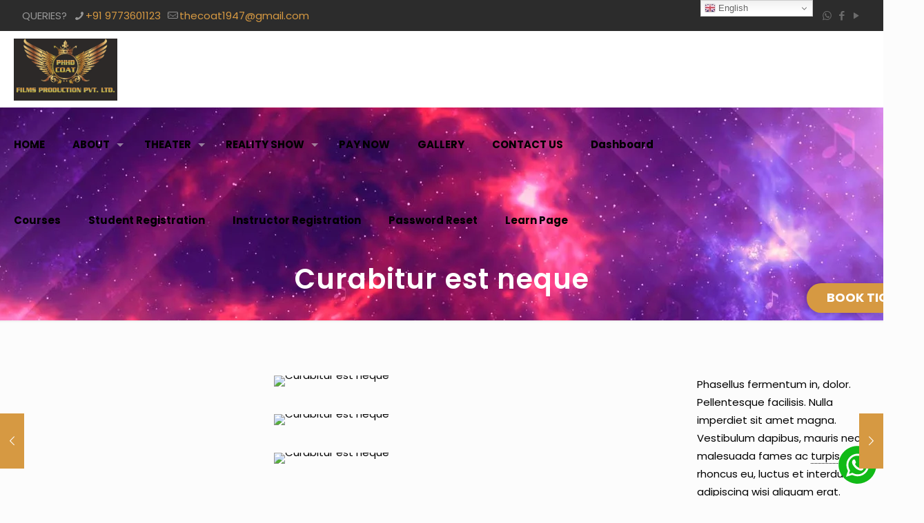

--- FILE ---
content_type: text/html; charset=UTF-8
request_url: https://thecoat.org/portfolio-item/curabitur-est-neque/
body_size: 40826
content:
<!DOCTYPE html>
<html lang="en-US" class="no-js " itemscope itemtype="https://schema.org/WebPage" >

<head>

<meta charset="UTF-8" />
<meta property="og:image" content=""/>
<meta property="og:url" content="https://thecoat.org/portfolio-item/curabitur-est-neque/"/>
<meta property="og:type" content="article"/>
<meta property="og:title" content="Curabitur est neque"/>
<meta property="og:description" content=""/>
<link rel="alternate" hreflang="en-US" href="https://thecoat.org/portfolio-item/curabitur-est-neque/"/>
<title>Curabitur est neque &#8211; PHHD COAT</title>
<meta name='robots' content='max-image-preview:large' />
<meta name="format-detection" content="telephone=no">
<meta name="viewport" content="width=device-width, initial-scale=1, maximum-scale=1" />
<meta name="theme-color" content="#ffffff" media="(prefers-color-scheme: light)">
<meta name="theme-color" content="#ffffff" media="(prefers-color-scheme: dark)">
<link rel='dns-prefetch' href='//fonts.googleapis.com' />
<link rel="alternate" type="application/rss+xml" title="PHHD COAT &raquo; Feed" href="https://thecoat.org/feed/" />
<link rel="alternate" type="application/rss+xml" title="PHHD COAT &raquo; Comments Feed" href="https://thecoat.org/comments/feed/" />
<link rel="alternate" type="application/rss+xml" title="PHHD COAT &raquo; Curabitur est neque Comments Feed" href="https://thecoat.org/portfolio-item/curabitur-est-neque/feed/" />
<link rel="alternate" title="oEmbed (JSON)" type="application/json+oembed" href="https://thecoat.org/wp-json/oembed/1.0/embed?url=https%3A%2F%2Fthecoat.org%2Fportfolio-item%2Fcurabitur-est-neque%2F" />
<link rel="alternate" title="oEmbed (XML)" type="text/xml+oembed" href="https://thecoat.org/wp-json/oembed/1.0/embed?url=https%3A%2F%2Fthecoat.org%2Fportfolio-item%2Fcurabitur-est-neque%2F&#038;format=xml" />
<style id='wp-img-auto-sizes-contain-inline-css' type='text/css'>
img:is([sizes=auto i],[sizes^="auto," i]){contain-intrinsic-size:3000px 1500px}
/*# sourceURL=wp-img-auto-sizes-contain-inline-css */
</style>
<link rel='stylesheet' id='layerslider-css' href='https://thecoat.org/wp-content/plugins/LayerSlider/assets/static/layerslider/css/layerslider.css?ver=7.6.9' type='text/css' media='all' />
<style id='wp-emoji-styles-inline-css' type='text/css'>

	img.wp-smiley, img.emoji {
		display: inline !important;
		border: none !important;
		box-shadow: none !important;
		height: 1em !important;
		width: 1em !important;
		margin: 0 0.07em !important;
		vertical-align: -0.1em !important;
		background: none !important;
		padding: 0 !important;
	}
/*# sourceURL=wp-emoji-styles-inline-css */
</style>
<link rel='stylesheet' id='wp-block-library-css' href='https://thecoat.org/wp-includes/css/dist/block-library/style.min.css?ver=6.9' type='text/css' media='all' />
<style id='classic-theme-styles-inline-css' type='text/css'>
/*! This file is auto-generated */
.wp-block-button__link{color:#fff;background-color:#32373c;border-radius:9999px;box-shadow:none;text-decoration:none;padding:calc(.667em + 2px) calc(1.333em + 2px);font-size:1.125em}.wp-block-file__button{background:#32373c;color:#fff;text-decoration:none}
/*# sourceURL=/wp-includes/css/classic-themes.min.css */
</style>
<style id='fooevents-calendar-fooevents-calendar-shortcode-style-inline-css' type='text/css'>
/*!********************************************************************************************************************************************************************************************************************************************************************!*\
  !*** css ./node_modules/css-loader/dist/cjs.js??ruleSet[1].rules[4].use[1]!./node_modules/postcss-loader/dist/cjs.js??ruleSet[1].rules[4].use[2]!./node_modules/sass-loader/dist/cjs.js??ruleSet[1].rules[4].use[3]!./src/fooevents-calendar-shortcode/style.scss ***!
  \********************************************************************************************************************************************************************************************************************************************************************/
/**
 * The following styles get applied both on the front of your site
 * and in the editor.
 *
 * Replace them with your own styles or remove the file completely.
 */
.fooevents-calendar-block {
  width: 100%;
}

/*# sourceMappingURL=style-index.css.map*/
/*# sourceURL=https://thecoat.org/wp-content/plugins/fooevents-calendar/build/fooevents-calendar-shortcode/style-index.css */
</style>
<link rel='stylesheet' id='awb-css' href='https://thecoat.org/wp-content/plugins/advanced-backgrounds/assets/awb/awb.min.css?ver=1.12.7' type='text/css' media='all' />
<style id='global-styles-inline-css' type='text/css'>
:root{--wp--preset--aspect-ratio--square: 1;--wp--preset--aspect-ratio--4-3: 4/3;--wp--preset--aspect-ratio--3-4: 3/4;--wp--preset--aspect-ratio--3-2: 3/2;--wp--preset--aspect-ratio--2-3: 2/3;--wp--preset--aspect-ratio--16-9: 16/9;--wp--preset--aspect-ratio--9-16: 9/16;--wp--preset--color--black: #000000;--wp--preset--color--cyan-bluish-gray: #abb8c3;--wp--preset--color--white: #ffffff;--wp--preset--color--pale-pink: #f78da7;--wp--preset--color--vivid-red: #cf2e2e;--wp--preset--color--luminous-vivid-orange: #ff6900;--wp--preset--color--luminous-vivid-amber: #fcb900;--wp--preset--color--light-green-cyan: #7bdcb5;--wp--preset--color--vivid-green-cyan: #00d084;--wp--preset--color--pale-cyan-blue: #8ed1fc;--wp--preset--color--vivid-cyan-blue: #0693e3;--wp--preset--color--vivid-purple: #9b51e0;--wp--preset--gradient--vivid-cyan-blue-to-vivid-purple: linear-gradient(135deg,rgb(6,147,227) 0%,rgb(155,81,224) 100%);--wp--preset--gradient--light-green-cyan-to-vivid-green-cyan: linear-gradient(135deg,rgb(122,220,180) 0%,rgb(0,208,130) 100%);--wp--preset--gradient--luminous-vivid-amber-to-luminous-vivid-orange: linear-gradient(135deg,rgb(252,185,0) 0%,rgb(255,105,0) 100%);--wp--preset--gradient--luminous-vivid-orange-to-vivid-red: linear-gradient(135deg,rgb(255,105,0) 0%,rgb(207,46,46) 100%);--wp--preset--gradient--very-light-gray-to-cyan-bluish-gray: linear-gradient(135deg,rgb(238,238,238) 0%,rgb(169,184,195) 100%);--wp--preset--gradient--cool-to-warm-spectrum: linear-gradient(135deg,rgb(74,234,220) 0%,rgb(151,120,209) 20%,rgb(207,42,186) 40%,rgb(238,44,130) 60%,rgb(251,105,98) 80%,rgb(254,248,76) 100%);--wp--preset--gradient--blush-light-purple: linear-gradient(135deg,rgb(255,206,236) 0%,rgb(152,150,240) 100%);--wp--preset--gradient--blush-bordeaux: linear-gradient(135deg,rgb(254,205,165) 0%,rgb(254,45,45) 50%,rgb(107,0,62) 100%);--wp--preset--gradient--luminous-dusk: linear-gradient(135deg,rgb(255,203,112) 0%,rgb(199,81,192) 50%,rgb(65,88,208) 100%);--wp--preset--gradient--pale-ocean: linear-gradient(135deg,rgb(255,245,203) 0%,rgb(182,227,212) 50%,rgb(51,167,181) 100%);--wp--preset--gradient--electric-grass: linear-gradient(135deg,rgb(202,248,128) 0%,rgb(113,206,126) 100%);--wp--preset--gradient--midnight: linear-gradient(135deg,rgb(2,3,129) 0%,rgb(40,116,252) 100%);--wp--preset--font-size--small: 13px;--wp--preset--font-size--medium: 20px;--wp--preset--font-size--large: 36px;--wp--preset--font-size--x-large: 42px;--wp--preset--spacing--20: 0.44rem;--wp--preset--spacing--30: 0.67rem;--wp--preset--spacing--40: 1rem;--wp--preset--spacing--50: 1.5rem;--wp--preset--spacing--60: 2.25rem;--wp--preset--spacing--70: 3.38rem;--wp--preset--spacing--80: 5.06rem;--wp--preset--shadow--natural: 6px 6px 9px rgba(0, 0, 0, 0.2);--wp--preset--shadow--deep: 12px 12px 50px rgba(0, 0, 0, 0.4);--wp--preset--shadow--sharp: 6px 6px 0px rgba(0, 0, 0, 0.2);--wp--preset--shadow--outlined: 6px 6px 0px -3px rgb(255, 255, 255), 6px 6px rgb(0, 0, 0);--wp--preset--shadow--crisp: 6px 6px 0px rgb(0, 0, 0);}:where(.is-layout-flex){gap: 0.5em;}:where(.is-layout-grid){gap: 0.5em;}body .is-layout-flex{display: flex;}.is-layout-flex{flex-wrap: wrap;align-items: center;}.is-layout-flex > :is(*, div){margin: 0;}body .is-layout-grid{display: grid;}.is-layout-grid > :is(*, div){margin: 0;}:where(.wp-block-columns.is-layout-flex){gap: 2em;}:where(.wp-block-columns.is-layout-grid){gap: 2em;}:where(.wp-block-post-template.is-layout-flex){gap: 1.25em;}:where(.wp-block-post-template.is-layout-grid){gap: 1.25em;}.has-black-color{color: var(--wp--preset--color--black) !important;}.has-cyan-bluish-gray-color{color: var(--wp--preset--color--cyan-bluish-gray) !important;}.has-white-color{color: var(--wp--preset--color--white) !important;}.has-pale-pink-color{color: var(--wp--preset--color--pale-pink) !important;}.has-vivid-red-color{color: var(--wp--preset--color--vivid-red) !important;}.has-luminous-vivid-orange-color{color: var(--wp--preset--color--luminous-vivid-orange) !important;}.has-luminous-vivid-amber-color{color: var(--wp--preset--color--luminous-vivid-amber) !important;}.has-light-green-cyan-color{color: var(--wp--preset--color--light-green-cyan) !important;}.has-vivid-green-cyan-color{color: var(--wp--preset--color--vivid-green-cyan) !important;}.has-pale-cyan-blue-color{color: var(--wp--preset--color--pale-cyan-blue) !important;}.has-vivid-cyan-blue-color{color: var(--wp--preset--color--vivid-cyan-blue) !important;}.has-vivid-purple-color{color: var(--wp--preset--color--vivid-purple) !important;}.has-black-background-color{background-color: var(--wp--preset--color--black) !important;}.has-cyan-bluish-gray-background-color{background-color: var(--wp--preset--color--cyan-bluish-gray) !important;}.has-white-background-color{background-color: var(--wp--preset--color--white) !important;}.has-pale-pink-background-color{background-color: var(--wp--preset--color--pale-pink) !important;}.has-vivid-red-background-color{background-color: var(--wp--preset--color--vivid-red) !important;}.has-luminous-vivid-orange-background-color{background-color: var(--wp--preset--color--luminous-vivid-orange) !important;}.has-luminous-vivid-amber-background-color{background-color: var(--wp--preset--color--luminous-vivid-amber) !important;}.has-light-green-cyan-background-color{background-color: var(--wp--preset--color--light-green-cyan) !important;}.has-vivid-green-cyan-background-color{background-color: var(--wp--preset--color--vivid-green-cyan) !important;}.has-pale-cyan-blue-background-color{background-color: var(--wp--preset--color--pale-cyan-blue) !important;}.has-vivid-cyan-blue-background-color{background-color: var(--wp--preset--color--vivid-cyan-blue) !important;}.has-vivid-purple-background-color{background-color: var(--wp--preset--color--vivid-purple) !important;}.has-black-border-color{border-color: var(--wp--preset--color--black) !important;}.has-cyan-bluish-gray-border-color{border-color: var(--wp--preset--color--cyan-bluish-gray) !important;}.has-white-border-color{border-color: var(--wp--preset--color--white) !important;}.has-pale-pink-border-color{border-color: var(--wp--preset--color--pale-pink) !important;}.has-vivid-red-border-color{border-color: var(--wp--preset--color--vivid-red) !important;}.has-luminous-vivid-orange-border-color{border-color: var(--wp--preset--color--luminous-vivid-orange) !important;}.has-luminous-vivid-amber-border-color{border-color: var(--wp--preset--color--luminous-vivid-amber) !important;}.has-light-green-cyan-border-color{border-color: var(--wp--preset--color--light-green-cyan) !important;}.has-vivid-green-cyan-border-color{border-color: var(--wp--preset--color--vivid-green-cyan) !important;}.has-pale-cyan-blue-border-color{border-color: var(--wp--preset--color--pale-cyan-blue) !important;}.has-vivid-cyan-blue-border-color{border-color: var(--wp--preset--color--vivid-cyan-blue) !important;}.has-vivid-purple-border-color{border-color: var(--wp--preset--color--vivid-purple) !important;}.has-vivid-cyan-blue-to-vivid-purple-gradient-background{background: var(--wp--preset--gradient--vivid-cyan-blue-to-vivid-purple) !important;}.has-light-green-cyan-to-vivid-green-cyan-gradient-background{background: var(--wp--preset--gradient--light-green-cyan-to-vivid-green-cyan) !important;}.has-luminous-vivid-amber-to-luminous-vivid-orange-gradient-background{background: var(--wp--preset--gradient--luminous-vivid-amber-to-luminous-vivid-orange) !important;}.has-luminous-vivid-orange-to-vivid-red-gradient-background{background: var(--wp--preset--gradient--luminous-vivid-orange-to-vivid-red) !important;}.has-very-light-gray-to-cyan-bluish-gray-gradient-background{background: var(--wp--preset--gradient--very-light-gray-to-cyan-bluish-gray) !important;}.has-cool-to-warm-spectrum-gradient-background{background: var(--wp--preset--gradient--cool-to-warm-spectrum) !important;}.has-blush-light-purple-gradient-background{background: var(--wp--preset--gradient--blush-light-purple) !important;}.has-blush-bordeaux-gradient-background{background: var(--wp--preset--gradient--blush-bordeaux) !important;}.has-luminous-dusk-gradient-background{background: var(--wp--preset--gradient--luminous-dusk) !important;}.has-pale-ocean-gradient-background{background: var(--wp--preset--gradient--pale-ocean) !important;}.has-electric-grass-gradient-background{background: var(--wp--preset--gradient--electric-grass) !important;}.has-midnight-gradient-background{background: var(--wp--preset--gradient--midnight) !important;}.has-small-font-size{font-size: var(--wp--preset--font-size--small) !important;}.has-medium-font-size{font-size: var(--wp--preset--font-size--medium) !important;}.has-large-font-size{font-size: var(--wp--preset--font-size--large) !important;}.has-x-large-font-size{font-size: var(--wp--preset--font-size--x-large) !important;}
:where(.wp-block-post-template.is-layout-flex){gap: 1.25em;}:where(.wp-block-post-template.is-layout-grid){gap: 1.25em;}
:where(.wp-block-term-template.is-layout-flex){gap: 1.25em;}:where(.wp-block-term-template.is-layout-grid){gap: 1.25em;}
:where(.wp-block-columns.is-layout-flex){gap: 2em;}:where(.wp-block-columns.is-layout-grid){gap: 2em;}
:root :where(.wp-block-pullquote){font-size: 1.5em;line-height: 1.6;}
/*# sourceURL=global-styles-inline-css */
</style>
<link rel='stylesheet' id='contact-form-7-css' href='https://thecoat.org/wp-content/plugins/contact-form-7/includes/css/styles.css?ver=6.1.4' type='text/css' media='all' />
<link rel='stylesheet' id='fooevents-calendar-full-callendar-style-css' href='https://thecoat.org/wp-content/plugins/fooevents-calendar/css/fullcalendar.css?ver=1.0.0' type='text/css' media='all' />
<link rel='stylesheet' id='fooevents-calendar-full-callendar-print-style-css' href='https://thecoat.org/wp-content/plugins/fooevents-calendar/css/fullcalendar.print.css?ver=1.0.0' type='text/css' media='print' />
<link rel='stylesheet' id='fooevents-calendar-full-callendar-styles-css' href='https://thecoat.org/wp-content/plugins/fooevents-calendar/css/style.css?ver=1.0.1' type='text/css' media='all' />
<link rel='stylesheet' id='dashicons-css' href='https://thecoat.org/wp-includes/css/dashicons.min.css?ver=6.9' type='text/css' media='all' />
<link rel='stylesheet' id='woocommerce-events-front-style-css' href='https://thecoat.org/wp-content/plugins/fooevents/css/events-frontend.css?ver=1.18.47' type='text/css' media='all' />
<link rel='stylesheet' id='woocommerce-events-zoom-frontend-style-css' href='https://thecoat.org/wp-content/plugins/fooevents/css/events-zoom-frontend.css?ver=1.18.47' type='text/css' media='all' />
<link rel='stylesheet' id='fooevents-bookings-style-css' href='https://thecoat.org/wp-content/plugins/fooevents_bookings/css/fooevents-bookings-frontend.css?ver=1.5.35' type='text/css' media='all' />
<link rel='stylesheet' id='sc_merged-css' href='https://thecoat.org/wp-content/plugins/supercarousel/public/css/supercarouselmerged.css?ver=3.8.1' type='text/css' media='all' />
<style id='sc_merged-inline-css' type='text/css'>
.supercarousel19849 .supercarousel > div {}.supercarousel19849 .supercarousel > div .super_overlay0 {background-color: rgba(0,0,0,0);transition: none ease-in-out 400ms 0ms;-wekbit-transition: none ease-in-out 400ms 0ms;-moz-transition: none ease-in-out 400ms 0ms;-ms-transition: none ease-in-out 400ms 0ms;-o-transition: none ease-in-out 400ms 0ms;border-radius: 0px;}.supercarousel19849 .supercarousel > div:hover .super_overlay0 {background-color: rgba(0,0,0,0);}.supercarousel19849 .supercarousel > div .superelement0 {transition: none ease-in-out 400ms 0ms;-wekbit-transition: none ease-in-out 400ms 0ms;-moz-transition: none ease-in-out 400ms 0ms;-ms-transition: none ease-in-out 400ms 0ms;-o-transition: none ease-in-out 400ms 0ms;object-position: center;border-left-width: 0px;border-left-style: solid;border-left-color: #444444;border-top-width: 0px;border-top-style: solid;border-top-color: #444444;border-right-width: 0px;border-right-style: solid;border-right-color: #444444;border-bottom-width: 0px;border-bottom-style: solid;border-bottom-color: #444444;background-color: rgba(0,0,0,0);box-shadow: 0px 0px 0px #444444;opacity: 1.00;margin-top: 0px;margin-right: 0px;margin-bottom: 0px;margin-left: 0px;padding-top: 0px;padding-right: 0px;padding-bottom: 0px;padding-left: 0px;border-radius: 0px;transform: none;-wekbit-transform: none;-moz-transform: none;-ms-transform: none;-o-transform: none;filter: grayscale(0%);}.supercarousel19849 .supercarousel > div .superelement0:hover  {border-width: 0px;border-style: solid;border-color: #444444;background-color: rgba(0,0,0,0);box-shadow: 0px 0px 0px #444444;opacity: 1.00;transform: none;-wekbit-transform: none;-moz-transform: none;-ms-transform: none;-o-transform: none;filter: grayscale(0%);}.supercarousel19849 .supercarousel > div superelement0 a {transition: none ease-in-out 400ms 0ms;-wekbit-transition: none ease-in-out 400ms 0ms;-moz-transition: none ease-in-out 400ms 0ms;-ms-transition: none ease-in-out 400ms 0ms;-o-transition: none ease-in-out 400ms 0ms;object-position: center;border-left-width: 0px;border-left-style: solid;border-left-color: #444444;border-top-width: 0px;border-top-style: solid;border-top-color: #444444;border-right-width: 0px;border-right-style: solid;border-right-color: #444444;border-bottom-width: 0px;border-bottom-style: solid;border-bottom-color: #444444;background-color: rgba(0,0,0,0);box-shadow: 0px 0px 0px #444444;opacity: 1.00;margin-top: 0px;margin-right: 0px;margin-bottom: 0px;margin-left: 0px;padding-top: 0px;padding-right: 0px;padding-bottom: 0px;padding-left: 0px;border-radius: 0px;transform: none;-wekbit-transform: none;-moz-transform: none;-ms-transform: none;-o-transform: none;filter: grayscale(0%);}.supercarousel19849 .supercarousel > div superelement0 a:hover  {border-width: 0px;border-style: solid;border-color: #444444;background-color: rgba(0,0,0,0);box-shadow: 0px 0px 0px #444444;opacity: 1.00;transform: none;-wekbit-transform: none;-moz-transform: none;-ms-transform: none;-o-transform: none;filter: grayscale(0%);}
/*# sourceURL=sc_merged-inline-css */
</style>
<link rel='stylesheet' id='SFSImainCss-css' href='https://thecoat.org/wp-content/plugins/ultimate-social-media-icons/css/sfsi-style.css?ver=2.9.6' type='text/css' media='all' />
<link rel='stylesheet' id='woocommerce-layout-css' href='https://thecoat.org/wp-content/plugins/woocommerce/assets/css/woocommerce-layout.css?ver=10.3.6' type='text/css' media='all' />
<link rel='stylesheet' id='woocommerce-smallscreen-css' href='https://thecoat.org/wp-content/plugins/woocommerce/assets/css/woocommerce-smallscreen.css?ver=10.3.6' type='text/css' media='only screen and (max-width: 768px)' />
<link rel='stylesheet' id='woocommerce-general-css' href='https://thecoat.org/wp-content/plugins/woocommerce/assets/css/woocommerce.css?ver=10.3.6' type='text/css' media='all' />
<style id='woocommerce-inline-inline-css' type='text/css'>
.woocommerce form .form-row .required { visibility: visible; }
/*# sourceURL=woocommerce-inline-inline-css */
</style>
<link rel='stylesheet' id='brands-styles-css' href='https://thecoat.org/wp-content/plugins/woocommerce/assets/css/brands.css?ver=10.3.6' type='text/css' media='all' />
<link rel='stylesheet' id='mfn-be-css' href='https://thecoat.org/wp-content/themes/betheme/css/be.css?ver=27.2.9.2' type='text/css' media='all' />
<link rel='stylesheet' id='mfn-animations-css' href='https://thecoat.org/wp-content/themes/betheme/assets/animations/animations.min.css?ver=27.2.9.2' type='text/css' media='all' />
<link rel='stylesheet' id='mfn-font-awesome-css' href='https://thecoat.org/wp-content/themes/betheme/fonts/fontawesome/fontawesome.css?ver=27.2.9.2' type='text/css' media='all' />
<link rel='stylesheet' id='mfn-jplayer-css' href='https://thecoat.org/wp-content/themes/betheme/assets/jplayer/css/jplayer.blue.monday.min.css?ver=27.2.9.2' type='text/css' media='all' />
<link rel='stylesheet' id='mfn-responsive-css' href='https://thecoat.org/wp-content/themes/betheme/css/responsive.css?ver=27.2.9.2' type='text/css' media='all' />
<link rel='stylesheet' id='mfn-skin-gold-css' href='https://thecoat.org/wp-content/themes/betheme/css/skins/gold/style.css?ver=27.2.9.2' type='text/css' media='all' />
<link rel='stylesheet' id='mfn-fonts-css' href='https://fonts.googleapis.com/css?family=Poppins%3A1%2C300%2C400%2C400italic%2C500%2C500italic%2C600%2C600italic%2C700%2C700italic&#038;display=swap&#038;ver=6.9' type='text/css' media='all' />
<link rel='stylesheet' id='mfn-woo-css' href='https://thecoat.org/wp-content/themes/betheme/css/woocommerce.css?ver=27.2.9.2' type='text/css' media='all' />
<style id='mfn-dynamic-inline-css' type='text/css'>
#Subheader{background-image:url(https://thecoat.org/wp-content/uploads/2022/07/thcoat-header-bg-image.jpg#332);background-repeat:no-repeat;background-position:center top}
html{background-color:#FCFCFC}#Wrapper,#Content,.mfn-popup .mfn-popup-content,.mfn-off-canvas-sidebar .mfn-off-canvas-content-wrapper,.mfn-cart-holder,.mfn-header-login,#Top_bar .search_wrapper,#Top_bar .top_bar_right .mfn-live-search-box,.column_livesearch .mfn-live-search-wrapper,.column_livesearch .mfn-live-search-box{background-color:#FCFCFC}.layout-boxed.mfn-bebuilder-header.mfn-ui #Wrapper .mfn-only-sample-content{background-color:#FCFCFC}body:not(.template-slider) #Header{min-height:120px}body.header-below:not(.template-slider) #Header{padding-top:120px}#Footer .widgets_wrapper{padding:70px 0}.has-search-overlay.search-overlay-opened #search-overlay{background-color:rgba(0,0,0,0.6)}body,button,span.date_label,.timeline_items li h3 span,input[type="submit"],input[type="reset"],input[type="button"],input[type="date"],input[type="text"],input[type="password"],input[type="tel"],input[type="email"],textarea,select,.offer_li .title h3,.mfn-menu-item-megamenu{font-family:"Poppins",-apple-system,BlinkMacSystemFont,"Segoe UI",Roboto,Oxygen-Sans,Ubuntu,Cantarell,"Helvetica Neue",sans-serif}#menu > ul > li > a,a.action_button,#overlay-menu ul li a{font-family:"Poppins",-apple-system,BlinkMacSystemFont,"Segoe UI",Roboto,Oxygen-Sans,Ubuntu,Cantarell,"Helvetica Neue",sans-serif}#Subheader .title{font-family:"Poppins",-apple-system,BlinkMacSystemFont,"Segoe UI",Roboto,Oxygen-Sans,Ubuntu,Cantarell,"Helvetica Neue",sans-serif}h1,h2,h3,h4,.text-logo #logo{font-family:"Poppins",-apple-system,BlinkMacSystemFont,"Segoe UI",Roboto,Oxygen-Sans,Ubuntu,Cantarell,"Helvetica Neue",sans-serif}h5,h6{font-family:"Poppins",-apple-system,BlinkMacSystemFont,"Segoe UI",Roboto,Oxygen-Sans,Ubuntu,Cantarell,"Helvetica Neue",sans-serif}blockquote{font-family:"Poppins",-apple-system,BlinkMacSystemFont,"Segoe UI",Roboto,Oxygen-Sans,Ubuntu,Cantarell,"Helvetica Neue",sans-serif}.chart_box .chart .num,.counter .desc_wrapper .number-wrapper,.how_it_works .image .number,.pricing-box .plan-header .price,.quick_fact .number-wrapper,.woocommerce .product div.entry-summary .price{font-family:"Poppins",-apple-system,BlinkMacSystemFont,"Segoe UI",Roboto,Oxygen-Sans,Ubuntu,Cantarell,"Helvetica Neue",sans-serif}body,.mfn-menu-item-megamenu{font-size:15px;line-height:26px;font-weight:400;letter-spacing:0px}.big{font-size:17px;line-height:30px;font-weight:400;letter-spacing:0px}#menu > ul > li > a,a.action_button,#overlay-menu ul li a{font-size:15px;font-weight:600;letter-spacing:0px}#overlay-menu ul li a{line-height:22.5px}#Subheader .title{font-size:40px;line-height:60px;font-weight:600;letter-spacing:1px}h1,.text-logo #logo{font-size:48px;line-height:50px;font-weight:400;letter-spacing:0px}h2{font-size:32px;line-height:36px;font-weight:600;letter-spacing:0px}h3,.woocommerce ul.products li.product h3,.woocommerce #customer_login h2{font-size:26px;line-height:30px;font-weight:400;letter-spacing:0px}h4,.woocommerce .woocommerce-order-details__title,.woocommerce .wc-bacs-bank-details-heading,.woocommerce .woocommerce-customer-details h2{font-size:20px;line-height:24px;font-weight:500;letter-spacing:0px}h5{font-size:16px;line-height:26px;font-weight:700;letter-spacing:0px}h6{font-size:15px;line-height:26px;font-weight:400;letter-spacing:0px}#Intro .intro-title{font-size:70px;line-height:70px;font-weight:400;letter-spacing:0px}@media only screen and (min-width:768px) and (max-width:959px){body,.mfn-menu-item-megamenu{font-size:13px;line-height:22px;font-weight:400;letter-spacing:0px}.big{font-size:14px;line-height:26px;font-weight:400;letter-spacing:0px}#menu > ul > li > a,a.action_button,#overlay-menu ul li a{font-size:13px;font-weight:600;letter-spacing:0px}#overlay-menu ul li a{line-height:19.5px}#Subheader .title{font-size:34px;line-height:51px;font-weight:600;letter-spacing:1px}h1,.text-logo #logo{font-size:41px;line-height:43px;font-weight:400;letter-spacing:0px}h2{font-size:27px;line-height:31px;font-weight:600;letter-spacing:0px}h3,.woocommerce ul.products li.product h3,.woocommerce #customer_login h2{font-size:22px;line-height:26px;font-weight:400;letter-spacing:0px}h4,.woocommerce .woocommerce-order-details__title,.woocommerce .wc-bacs-bank-details-heading,.woocommerce .woocommerce-customer-details h2{font-size:17px;line-height:20px;font-weight:500;letter-spacing:0px}h5{font-size:14px;line-height:22px;font-weight:700;letter-spacing:0px}h6{font-size:13px;line-height:22px;font-weight:400;letter-spacing:0px}#Intro .intro-title{font-size:60px;line-height:60px;font-weight:400;letter-spacing:0px}blockquote{font-size:15px}.chart_box .chart .num{font-size:45px;line-height:45px}.counter .desc_wrapper .number-wrapper{font-size:45px;line-height:45px}.counter .desc_wrapper .title{font-size:14px;line-height:18px}.faq .question .title{font-size:14px}.fancy_heading .title{font-size:38px;line-height:38px}.offer .offer_li .desc_wrapper .title h3{font-size:32px;line-height:32px}.offer_thumb_ul li.offer_thumb_li .desc_wrapper .title h3{font-size:32px;line-height:32px}.pricing-box .plan-header h2{font-size:27px;line-height:27px}.pricing-box .plan-header .price > span{font-size:40px;line-height:40px}.pricing-box .plan-header .price sup.currency{font-size:18px;line-height:18px}.pricing-box .plan-header .price sup.period{font-size:14px;line-height:14px}.quick_fact .number-wrapper{font-size:80px;line-height:80px}.trailer_box .desc h2{font-size:27px;line-height:27px}.widget > h3{font-size:17px;line-height:20px}}@media only screen and (min-width:480px) and (max-width:767px){body,.mfn-menu-item-megamenu{font-size:13px;line-height:20px;font-weight:400;letter-spacing:0px}.big{font-size:13px;line-height:23px;font-weight:400;letter-spacing:0px}#menu > ul > li > a,a.action_button,#overlay-menu ul li a{font-size:13px;font-weight:600;letter-spacing:0px}#overlay-menu ul li a{line-height:19.5px}#Subheader .title{font-size:30px;line-height:45px;font-weight:600;letter-spacing:1px}h1,.text-logo #logo{font-size:36px;line-height:38px;font-weight:400;letter-spacing:0px}h2{font-size:24px;line-height:27px;font-weight:600;letter-spacing:0px}h3,.woocommerce ul.products li.product h3,.woocommerce #customer_login h2{font-size:20px;line-height:23px;font-weight:400;letter-spacing:0px}h4,.woocommerce .woocommerce-order-details__title,.woocommerce .wc-bacs-bank-details-heading,.woocommerce .woocommerce-customer-details h2{font-size:15px;line-height:19px;font-weight:500;letter-spacing:0px}h5{font-size:13px;line-height:20px;font-weight:700;letter-spacing:0px}h6{font-size:13px;line-height:20px;font-weight:400;letter-spacing:0px}#Intro .intro-title{font-size:53px;line-height:53px;font-weight:400;letter-spacing:0px}blockquote{font-size:14px}.chart_box .chart .num{font-size:40px;line-height:40px}.counter .desc_wrapper .number-wrapper{font-size:40px;line-height:40px}.counter .desc_wrapper .title{font-size:13px;line-height:16px}.faq .question .title{font-size:13px}.fancy_heading .title{font-size:34px;line-height:34px}.offer .offer_li .desc_wrapper .title h3{font-size:28px;line-height:28px}.offer_thumb_ul li.offer_thumb_li .desc_wrapper .title h3{font-size:28px;line-height:28px}.pricing-box .plan-header h2{font-size:24px;line-height:24px}.pricing-box .plan-header .price > span{font-size:34px;line-height:34px}.pricing-box .plan-header .price sup.currency{font-size:16px;line-height:16px}.pricing-box .plan-header .price sup.period{font-size:13px;line-height:13px}.quick_fact .number-wrapper{font-size:70px;line-height:70px}.trailer_box .desc h2{font-size:24px;line-height:24px}.widget > h3{font-size:16px;line-height:19px}}@media only screen and (max-width:479px){body,.mfn-menu-item-megamenu{font-size:13px;line-height:19px;font-weight:400;letter-spacing:0px}.big{font-size:13px;line-height:19px;font-weight:400;letter-spacing:0px}#menu > ul > li > a,a.action_button,#overlay-menu ul li a{font-size:13px;font-weight:600;letter-spacing:0px}#overlay-menu ul li a{line-height:19.5px}#Subheader .title{font-size:24px;line-height:36px;font-weight:600;letter-spacing:1px}h1,.text-logo #logo{font-size:29px;line-height:30px;font-weight:400;letter-spacing:0px}h2{font-size:19px;line-height:22px;font-weight:600;letter-spacing:0px}h3,.woocommerce ul.products li.product h3,.woocommerce #customer_login h2{font-size:16px;line-height:19px;font-weight:400;letter-spacing:0px}h4,.woocommerce .woocommerce-order-details__title,.woocommerce .wc-bacs-bank-details-heading,.woocommerce .woocommerce-customer-details h2{font-size:13px;line-height:19px;font-weight:500;letter-spacing:0px}h5{font-size:13px;line-height:19px;font-weight:700;letter-spacing:0px}h6{font-size:13px;line-height:19px;font-weight:400;letter-spacing:0px}#Intro .intro-title{font-size:42px;line-height:42px;font-weight:400;letter-spacing:0px}blockquote{font-size:13px}.chart_box .chart .num{font-size:35px;line-height:35px}.counter .desc_wrapper .number-wrapper{font-size:35px;line-height:35px}.counter .desc_wrapper .title{font-size:13px;line-height:26px}.faq .question .title{font-size:13px}.fancy_heading .title{font-size:30px;line-height:30px}.offer .offer_li .desc_wrapper .title h3{font-size:26px;line-height:26px}.offer_thumb_ul li.offer_thumb_li .desc_wrapper .title h3{font-size:26px;line-height:26px}.pricing-box .plan-header h2{font-size:21px;line-height:21px}.pricing-box .plan-header .price > span{font-size:32px;line-height:32px}.pricing-box .plan-header .price sup.currency{font-size:14px;line-height:14px}.pricing-box .plan-header .price sup.period{font-size:13px;line-height:13px}.quick_fact .number-wrapper{font-size:60px;line-height:60px}.trailer_box .desc h2{font-size:21px;line-height:21px}.widget > h3{font-size:15px;line-height:18px}}.with_aside .sidebar.columns{width:23%}.with_aside .sections_group{width:77%}.aside_both .sidebar.columns{width:18%}.aside_both .sidebar.sidebar-1{margin-left:-82%}.aside_both .sections_group{width:64%;margin-left:18%}@media only screen and (min-width:1240px){#Wrapper,.with_aside .content_wrapper{max-width:1310px}body.layout-boxed.mfn-header-scrolled .mfn-header-tmpl.mfn-sticky-layout-width{max-width:1310px;left:0;right:0;margin-left:auto;margin-right:auto}body.layout-boxed:not(.mfn-header-scrolled) .mfn-header-tmpl.mfn-header-layout-width,body.layout-boxed .mfn-header-tmpl.mfn-header-layout-width:not(.mfn-hasSticky){max-width:1310px;left:0;right:0;margin-left:auto;margin-right:auto}body.layout-boxed.mfn-bebuilder-header.mfn-ui .mfn-only-sample-content{max-width:1310px;margin-left:auto;margin-right:auto}.section_wrapper,.container{max-width:1290px}.layout-boxed.header-boxed #Top_bar.is-sticky{max-width:1310px}}@media only screen and (max-width:767px){.content_wrapper .section_wrapper,.container,.four.columns .widget-area{max-width:550px !important}}  .button-default .button,.button-flat .button,.button-round .button{background-color:#f7f7f7;color:#ffffff}.button-stroke .button{border-color:#f7f7f7;color:#ffffff}.button-stroke .button:hover{background-color:#f7f7f7;color:#fff}.button-default .button_theme,.button-default button,.button-default input[type="button"],.button-default input[type="reset"],.button-default input[type="submit"],.button-flat .button_theme,.button-flat button,.button-flat input[type="button"],.button-flat input[type="reset"],.button-flat input[type="submit"],.button-round .button_theme,.button-round button,.button-round input[type="button"],.button-round input[type="reset"],.button-round input[type="submit"],.woocommerce #respond input#submit,.woocommerce a.button:not(.default),.woocommerce button.button,.woocommerce input.button,.woocommerce #respond input#submit:hover,.woocommerce a.button:hover,.woocommerce button.button:hover,.woocommerce input.button:hover{color:#ffffff}.button-default #respond input#submit.alt.disabled,.button-default #respond input#submit.alt.disabled:hover,.button-default #respond input#submit.alt:disabled,.button-default #respond input#submit.alt:disabled:hover,.button-default #respond input#submit.alt:disabled[disabled],.button-default #respond input#submit.alt:disabled[disabled]:hover,.button-default a.button.alt.disabled,.button-default a.button.alt.disabled:hover,.button-default a.button.alt:disabled,.button-default a.button.alt:disabled:hover,.button-default a.button.alt:disabled[disabled],.button-default a.button.alt:disabled[disabled]:hover,.button-default button.button.alt.disabled,.button-default button.button.alt.disabled:hover,.button-default button.button.alt:disabled,.button-default button.button.alt:disabled:hover,.button-default button.button.alt:disabled[disabled],.button-default button.button.alt:disabled[disabled]:hover,.button-default input.button.alt.disabled,.button-default input.button.alt.disabled:hover,.button-default input.button.alt:disabled,.button-default input.button.alt:disabled:hover,.button-default input.button.alt:disabled[disabled],.button-default input.button.alt:disabled[disabled]:hover,.button-default #respond input#submit.alt,.button-default a.button.alt,.button-default button.button.alt,.button-default input.button.alt,.button-default #respond input#submit.alt:hover,.button-default a.button.alt:hover,.button-default button.button.alt:hover,.button-default input.button.alt:hover,.button-flat #respond input#submit.alt.disabled,.button-flat #respond input#submit.alt.disabled:hover,.button-flat #respond input#submit.alt:disabled,.button-flat #respond input#submit.alt:disabled:hover,.button-flat #respond input#submit.alt:disabled[disabled],.button-flat #respond input#submit.alt:disabled[disabled]:hover,.button-flat a.button.alt.disabled,.button-flat a.button.alt.disabled:hover,.button-flat a.button.alt:disabled,.button-flat a.button.alt:disabled:hover,.button-flat a.button.alt:disabled[disabled],.button-flat a.button.alt:disabled[disabled]:hover,.button-flat button.button.alt.disabled,.button-flat button.button.alt.disabled:hover,.button-flat button.button.alt:disabled,.button-flat button.button.alt:disabled:hover,.button-flat button.button.alt:disabled[disabled],.button-flat button.button.alt:disabled[disabled]:hover,.button-flat input.button.alt.disabled,.button-flat input.button.alt.disabled:hover,.button-flat input.button.alt:disabled,.button-flat input.button.alt:disabled:hover,.button-flat input.button.alt:disabled[disabled],.button-flat input.button.alt:disabled[disabled]:hover,.button-flat #respond input#submit.alt,.button-flat a.button.alt,.button-flat button.button.alt,.button-flat input.button.alt,.button-flat #respond input#submit.alt:hover,.button-flat a.button.alt:hover,.button-flat button.button.alt:hover,.button-flat input.button.alt:hover,.button-round #respond input#submit.alt.disabled,.button-round #respond input#submit.alt.disabled:hover,.button-round #respond input#submit.alt:disabled,.button-round #respond input#submit.alt:disabled:hover,.button-round #respond input#submit.alt:disabled[disabled],.button-round #respond input#submit.alt:disabled[disabled]:hover,.button-round a.button.alt.disabled,.button-round a.button.alt.disabled:hover,.button-round a.button.alt:disabled,.button-round a.button.alt:disabled:hover,.button-round a.button.alt:disabled[disabled],.button-round a.button.alt:disabled[disabled]:hover,.button-round button.button.alt.disabled,.button-round button.button.alt.disabled:hover,.button-round button.button.alt:disabled,.button-round button.button.alt:disabled:hover,.button-round button.button.alt:disabled[disabled],.button-round button.button.alt:disabled[disabled]:hover,.button-round input.button.alt.disabled,.button-round input.button.alt.disabled:hover,.button-round input.button.alt:disabled,.button-round input.button.alt:disabled:hover,.button-round input.button.alt:disabled[disabled],.button-round input.button.alt:disabled[disabled]:hover,.button-round #respond input#submit.alt,.button-round a.button.alt,.button-round button.button.alt,.button-round input.button.alt,.button-round #respond input#submit.alt:hover,.button-round a.button.alt:hover,.button-round button.button.alt:hover,.button-round input.button.alt:hover{background-color:#0095eb;color:#ffffff}.button-stroke.woocommerce a.button:not(.default),.button-stroke .woocommerce a.button:not(.default),.button-stroke #respond input#submit.alt.disabled,.button-stroke #respond input#submit.alt.disabled:hover,.button-stroke #respond input#submit.alt:disabled,.button-stroke #respond input#submit.alt:disabled:hover,.button-stroke #respond input#submit.alt:disabled[disabled],.button-stroke #respond input#submit.alt:disabled[disabled]:hover,.button-stroke a.button.alt.disabled,.button-stroke a.button.alt.disabled:hover,.button-stroke a.button.alt:disabled,.button-stroke a.button.alt:disabled:hover,.button-stroke a.button.alt:disabled[disabled],.button-stroke a.button.alt:disabled[disabled]:hover,.button-stroke button.button.alt.disabled,.button-stroke button.button.alt.disabled:hover,.button-stroke button.button.alt:disabled,.button-stroke button.button.alt:disabled:hover,.button-stroke button.button.alt:disabled[disabled],.button-stroke button.button.alt:disabled[disabled]:hover,.button-stroke input.button.alt.disabled,.button-stroke input.button.alt.disabled:hover,.button-stroke input.button.alt:disabled,.button-stroke input.button.alt:disabled:hover,.button-stroke input.button.alt:disabled[disabled],.button-stroke input.button.alt:disabled[disabled]:hover,.button-stroke #respond input#submit.alt,.button-stroke a.button.alt,.button-stroke button.button.alt,.button-stroke input.button.alt{border-color:#0095eb;background:none;color:#0095eb}.button-stroke.woocommerce a.button:not(.default):hover,.button-stroke .woocommerce a.button:not(.default):hover,.button-stroke #respond input#submit.alt:hover,.button-stroke a.button.alt:hover,.button-stroke button.button.alt:hover,.button-stroke input.button.alt:hover,.button-stroke a.action_button:hover{background-color:#0095eb;color:#ffffff}.action_button,.action_button:hover{background-color:#d69942;color:#ffffff}.button-stroke a.action_button{border-color:#d69942}.footer_button{color:#65666C!important;background-color:transparent;box-shadow:none!important}.footer_button:after{display:none!important}.button-custom.woocommerce .button,.button-custom .button,.button-custom .action_button,.button-custom .footer_button,.button-custom button,.button-custom button.button,.button-custom input[type="button"],.button-custom input[type="reset"],.button-custom input[type="submit"],.button-custom .woocommerce #respond input#submit,.button-custom .woocommerce a.button,.button-custom .woocommerce button.button,.button-custom .woocommerce input.button,.button-custom:where(body:not(.woocommerce-block-theme-has-button-styles)) .woocommerce button.button:disabled[disabled]{font-family:Roboto;font-size:14px;line-height:14px;font-weight:400;letter-spacing:0px;padding:12px 20px 12px 20px;border-width:0px;border-radius:0px}body.button-custom .button{color:#626262;background-color:#dbdddf;border-color:transparent}body.button-custom .button:hover{color:#626262;background-color:#d3d3d3;border-color:transparent}body .button-custom .button_theme,body.button-custom .button_theme,.button-custom button,.button-custom input[type="button"],.button-custom input[type="reset"],.button-custom input[type="submit"],.button-custom .woocommerce #respond input#submit,body.button-custom.woocommerce a.button:not(.default),.button-custom .woocommerce button.button,.button-custom .woocommerce input.button,.button-custom .woocommerce a.button_theme:not(.default){color:#ffffff;background-color:#0095eb;border-color:transparent;box-shadow:unset}body .button-custom .button_theme:hover,body.button-custom .button_theme:hover,.button-custom button:hover,.button-custom input[type="button"]:hover,.button-custom input[type="reset"]:hover,.button-custom input[type="submit"]:hover,.button-custom .woocommerce #respond input#submit:hover,body.button-custom.woocommerce a.button:not(.default):hover,.button-custom .woocommerce button.button:hover,.button-custom .woocommerce input.button:hover,.button-custom .woocommerce a.button_theme:not(.default):hover{color:#ffffff;background-color:#007cc3;border-color:transparent}body.button-custom .action_button{color:#626262;background-color:#dbdddf;border-color:transparent;box-shadow:unset}body.button-custom .action_button:hover{color:#626262;background-color:#d3d3d3;border-color:transparent}.button-custom #respond input#submit.alt.disabled,.button-custom #respond input#submit.alt.disabled:hover,.button-custom #respond input#submit.alt:disabled,.button-custom #respond input#submit.alt:disabled:hover,.button-custom #respond input#submit.alt:disabled[disabled],.button-custom #respond input#submit.alt:disabled[disabled]:hover,.button-custom a.button.alt.disabled,.button-custom a.button.alt.disabled:hover,.button-custom a.button.alt:disabled,.button-custom a.button.alt:disabled:hover,.button-custom a.button.alt:disabled[disabled],.button-custom a.button.alt:disabled[disabled]:hover,.button-custom button.button.alt.disabled,.button-custom button.button.alt.disabled:hover,.button-custom button.button.alt:disabled,.button-custom button.button.alt:disabled:hover,.button-custom button.button.alt:disabled[disabled],.button-custom button.button.alt:disabled[disabled]:hover,.button-custom input.button.alt.disabled,.button-custom input.button.alt.disabled:hover,.button-custom input.button.alt:disabled,.button-custom input.button.alt:disabled:hover,.button-custom input.button.alt:disabled[disabled],.button-custom input.button.alt:disabled[disabled]:hover,.button-custom #respond input#submit.alt,.button-custom a.button.alt,.button-custom button.button.alt,.button-custom input.button.alt{line-height:14px;padding:12px 20px 12px 20px;color:#ffffff;background-color:#0095eb;font-family:Roboto;font-size:14px;font-weight:400;letter-spacing:0px;border-width:0px;border-radius:0px}.button-custom #respond input#submit.alt:hover,.button-custom a.button.alt:hover,.button-custom button.button.alt:hover,.button-custom input.button.alt:hover,.button-custom a.action_button:hover{color:#ffffff;background-color:#007cc3}#Top_bar #logo,.header-fixed #Top_bar #logo,.header-plain #Top_bar #logo,.header-transparent #Top_bar #logo{height:100px;line-height:100px;padding:5px 0}.logo-overflow #Top_bar:not(.is-sticky) .logo{height:110px}#Top_bar .menu > li > a{padding:25px 0}.menu-highlight:not(.header-creative) #Top_bar .menu > li > a{margin:30px 0}.header-plain:not(.menu-highlight) #Top_bar .menu > li > a span:not(.description){line-height:110px}.header-fixed #Top_bar .menu > li > a{padding:40px 0}@media only screen and (max-width:767px){.mobile-header-mini #Top_bar #logo{height:50px!important;line-height:50px!important;margin:5px 0}}#Top_bar #logo img.svg{width:100px}.image_frame,.wp-caption{border-width:1px}.alert{border-radius:0px}#Top_bar .top_bar_right .top-bar-right-input input{width:200px}.mfn-live-search-box .mfn-live-search-list{max-height:300px}#Side_slide{right:-250px;width:250px}#Side_slide.left{left:-250px}.blog-teaser li .desc-wrapper .desc{background-position-y:-1px}@media only screen and ( max-width:767px ){}@media only screen and (min-width:1240px){body:not(.header-simple) #Top_bar #menu{display:block!important}.tr-menu #Top_bar #menu{background:none!important}#Top_bar .menu > li > ul.mfn-megamenu > li{float:left}#Top_bar .menu > li > ul.mfn-megamenu > li.mfn-megamenu-cols-1{width:100%}#Top_bar .menu > li > ul.mfn-megamenu > li.mfn-megamenu-cols-2{width:50%}#Top_bar .menu > li > ul.mfn-megamenu > li.mfn-megamenu-cols-3{width:33.33%}#Top_bar .menu > li > ul.mfn-megamenu > li.mfn-megamenu-cols-4{width:25%}#Top_bar .menu > li > ul.mfn-megamenu > li.mfn-megamenu-cols-5{width:20%}#Top_bar .menu > li > ul.mfn-megamenu > li.mfn-megamenu-cols-6{width:16.66%}#Top_bar .menu > li > ul.mfn-megamenu > li > ul{display:block!important;position:inherit;left:auto;top:auto;border-width:0 1px 0 0}#Top_bar .menu > li > ul.mfn-megamenu > li:last-child > ul{border:0}#Top_bar .menu > li > ul.mfn-megamenu > li > ul li{width:auto}#Top_bar .menu > li > ul.mfn-megamenu a.mfn-megamenu-title{text-transform:uppercase;font-weight:400;background:none}#Top_bar .menu > li > ul.mfn-megamenu a .menu-arrow{display:none}.menuo-right #Top_bar .menu > li > ul.mfn-megamenu{left:0;width:98%!important;margin:0 1%;padding:20px 0}.menuo-right #Top_bar .menu > li > ul.mfn-megamenu-bg{box-sizing:border-box}#Top_bar .menu > li > ul.mfn-megamenu-bg{padding:20px 166px 20px 20px;background-repeat:no-repeat;background-position:right bottom}.rtl #Top_bar .menu > li > ul.mfn-megamenu-bg{padding-left:166px;padding-right:20px;background-position:left bottom}#Top_bar .menu > li > ul.mfn-megamenu-bg > li{background:none}#Top_bar .menu > li > ul.mfn-megamenu-bg > li a{border:none}#Top_bar .menu > li > ul.mfn-megamenu-bg > li > ul{background:none!important;-webkit-box-shadow:0 0 0 0;-moz-box-shadow:0 0 0 0;box-shadow:0 0 0 0}.mm-vertical #Top_bar .container{position:relative}.mm-vertical #Top_bar .top_bar_left{position:static}.mm-vertical #Top_bar .menu > li ul{box-shadow:0 0 0 0 transparent!important;background-image:none}.mm-vertical #Top_bar .menu > li > ul.mfn-megamenu{padding:20px 0}.mm-vertical.header-plain #Top_bar .menu > li > ul.mfn-megamenu{width:100%!important;margin:0}.mm-vertical #Top_bar .menu > li > ul.mfn-megamenu > li{display:table-cell;float:none!important;width:10%;padding:0 15px;border-right:1px solid rgba(0,0,0,0.05)}.mm-vertical #Top_bar .menu > li > ul.mfn-megamenu > li:last-child{border-right-width:0}.mm-vertical #Top_bar .menu > li > ul.mfn-megamenu > li.hide-border{border-right-width:0}.mm-vertical #Top_bar .menu > li > ul.mfn-megamenu > li a{border-bottom-width:0;padding:9px 15px;line-height:120%}.mm-vertical #Top_bar .menu > li > ul.mfn-megamenu a.mfn-megamenu-title{font-weight:700}.rtl .mm-vertical #Top_bar .menu > li > ul.mfn-megamenu > li:first-child{border-right-width:0}.rtl .mm-vertical #Top_bar .menu > li > ul.mfn-megamenu > li:last-child{border-right-width:1px}body.header-shop #Top_bar #menu{display:flex!important}.header-shop #Top_bar.is-sticky .top_bar_row_second{display:none}.header-plain:not(.menuo-right) #Header .top_bar_left{width:auto!important}.header-stack.header-center #Top_bar #menu{display:inline-block!important}.header-simple #Top_bar #menu{display:none;height:auto;width:300px;bottom:auto;top:100%;right:1px;position:absolute;margin:0}.header-simple #Header a.responsive-menu-toggle{display:block;right:10px}.header-simple #Top_bar #menu > ul{width:100%;float:left}.header-simple #Top_bar #menu ul li{width:100%;padding-bottom:0;border-right:0;position:relative}.header-simple #Top_bar #menu ul li a{padding:0 20px;margin:0;display:block;height:auto;line-height:normal;border:none}.header-simple #Top_bar #menu ul li a:not(.menu-toggle):after{display:none}.header-simple #Top_bar #menu ul li a span{border:none;line-height:44px;display:inline;padding:0}.header-simple #Top_bar #menu ul li.submenu .menu-toggle{display:block;position:absolute;right:0;top:0;width:44px;height:44px;line-height:44px;font-size:30px;font-weight:300;text-align:center;cursor:pointer;color:#444;opacity:0.33;transform:unset}.header-simple #Top_bar #menu ul li.submenu .menu-toggle:after{content:"+";position:static}.header-simple #Top_bar #menu ul li.hover > .menu-toggle:after{content:"-"}.header-simple #Top_bar #menu ul li.hover a{border-bottom:0}.header-simple #Top_bar #menu ul.mfn-megamenu li .menu-toggle{display:none}.header-simple #Top_bar #menu ul li ul{position:relative!important;left:0!important;top:0;padding:0;margin:0!important;width:auto!important;background-image:none}.header-simple #Top_bar #menu ul li ul li{width:100%!important;display:block;padding:0}.header-simple #Top_bar #menu ul li ul li a{padding:0 20px 0 30px}.header-simple #Top_bar #menu ul li ul li a .menu-arrow{display:none}.header-simple #Top_bar #menu ul li ul li a span{padding:0}.header-simple #Top_bar #menu ul li ul li a span:after{display:none!important}.header-simple #Top_bar .menu > li > ul.mfn-megamenu a.mfn-megamenu-title{text-transform:uppercase;font-weight:400}.header-simple #Top_bar .menu > li > ul.mfn-megamenu > li > ul{display:block!important;position:inherit;left:auto;top:auto}.header-simple #Top_bar #menu ul li ul li ul{border-left:0!important;padding:0;top:0}.header-simple #Top_bar #menu ul li ul li ul li a{padding:0 20px 0 40px}.rtl.header-simple #Top_bar #menu{left:1px;right:auto}.rtl.header-simple #Top_bar a.responsive-menu-toggle{left:10px;right:auto}.rtl.header-simple #Top_bar #menu ul li.submenu .menu-toggle{left:0;right:auto}.rtl.header-simple #Top_bar #menu ul li ul{left:auto!important;right:0!important}.rtl.header-simple #Top_bar #menu ul li ul li a{padding:0 30px 0 20px}.rtl.header-simple #Top_bar #menu ul li ul li ul li a{padding:0 40px 0 20px}.menu-highlight #Top_bar .menu > li{margin:0 2px}.menu-highlight:not(.header-creative) #Top_bar .menu > li > a{padding:0;-webkit-border-radius:5px;border-radius:5px}.menu-highlight #Top_bar .menu > li > a:after{display:none}.menu-highlight #Top_bar .menu > li > a span:not(.description){line-height:50px}.menu-highlight #Top_bar .menu > li > a span.description{display:none}.menu-highlight.header-stack #Top_bar .menu > li > a{margin:10px 0!important}.menu-highlight.header-stack #Top_bar .menu > li > a span:not(.description){line-height:40px}.menu-highlight.header-simple #Top_bar #menu ul li,.menu-highlight.header-creative #Top_bar #menu ul li{margin:0}.menu-highlight.header-simple #Top_bar #menu ul li > a,.menu-highlight.header-creative #Top_bar #menu ul li > a{-webkit-border-radius:0;border-radius:0}.menu-highlight:not(.header-fixed):not(.header-simple) #Top_bar.is-sticky .menu > li > a{margin:10px 0!important;padding:5px 0!important}.menu-highlight:not(.header-fixed):not(.header-simple) #Top_bar.is-sticky .menu > li > a span{line-height:30px!important}.header-modern.menu-highlight.menuo-right .menu_wrapper{margin-right:20px}.menu-line-below #Top_bar .menu > li > a:not(.menu-toggle):after{top:auto;bottom:-4px}.menu-line-below #Top_bar.is-sticky .menu > li > a:not(.menu-toggle):after{top:auto;bottom:-4px}.menu-line-below-80 #Top_bar:not(.is-sticky) .menu > li > a:not(.menu-toggle):after{height:4px;left:10%;top:50%;margin-top:20px;width:80%}.menu-line-below-80-1 #Top_bar:not(.is-sticky) .menu > li > a:not(.menu-toggle):after{height:1px;left:10%;top:50%;margin-top:20px;width:80%}.menu-link-color #Top_bar .menu > li > a:not(.menu-toggle):after{display:none!important}.menu-arrow-top #Top_bar .menu > li > a:after{background:none repeat scroll 0 0 rgba(0,0,0,0)!important;border-color:#ccc transparent transparent;border-style:solid;border-width:7px 7px 0;display:block;height:0;left:50%;margin-left:-7px;top:0!important;width:0}.menu-arrow-top #Top_bar.is-sticky .menu > li > a:after{top:0!important}.menu-arrow-bottom #Top_bar .menu > li > a:after{background:none!important;border-color:transparent transparent #ccc;border-style:solid;border-width:0 7px 7px;display:block;height:0;left:50%;margin-left:-7px;top:auto;bottom:0;width:0}.menu-arrow-bottom #Top_bar.is-sticky .menu > li > a:after{top:auto;bottom:0}.menuo-no-borders #Top_bar .menu > li > a span{border-width:0!important}.menuo-no-borders #Header_creative #Top_bar .menu > li > a span{border-bottom-width:0}.menuo-no-borders.header-plain #Top_bar a#header_cart,.menuo-no-borders.header-plain #Top_bar a#search_button,.menuo-no-borders.header-plain #Top_bar .wpml-languages,.menuo-no-borders.header-plain #Top_bar a.action_button{border-width:0}.menuo-right #Top_bar .menu_wrapper{float:right}.menuo-right.header-stack:not(.header-center) #Top_bar .menu_wrapper{margin-right:150px}body.header-creative{padding-left:50px}body.header-creative.header-open{padding-left:250px}body.error404,body.under-construction,body.template-blank,body.under-construction.header-rtl.header-creative.header-open{padding-left:0!important;padding-right:0!important}.header-creative.footer-fixed #Footer,.header-creative.footer-sliding #Footer,.header-creative.footer-stick #Footer.is-sticky{box-sizing:border-box;padding-left:50px}.header-open.footer-fixed #Footer,.header-open.footer-sliding #Footer,.header-creative.footer-stick #Footer.is-sticky{padding-left:250px}.header-rtl.header-creative.footer-fixed #Footer,.header-rtl.header-creative.footer-sliding #Footer,.header-rtl.header-creative.footer-stick #Footer.is-sticky{padding-left:0;padding-right:50px}.header-rtl.header-open.footer-fixed #Footer,.header-rtl.header-open.footer-sliding #Footer,.header-rtl.header-creative.footer-stick #Footer.is-sticky{padding-right:250px}#Header_creative{background-color:#fff;position:fixed;width:250px;height:100%;left:-200px;top:0;z-index:9002;-webkit-box-shadow:2px 0 4px 2px rgba(0,0,0,.15);box-shadow:2px 0 4px 2px rgba(0,0,0,.15)}#Header_creative .container{width:100%}#Header_creative .creative-wrapper{opacity:0;margin-right:50px}#Header_creative a.creative-menu-toggle{display:block;width:34px;height:34px;line-height:34px;font-size:22px;text-align:center;position:absolute;top:10px;right:8px;border-radius:3px}.admin-bar #Header_creative a.creative-menu-toggle{top:42px}#Header_creative #Top_bar{position:static;width:100%}#Header_creative #Top_bar .top_bar_left{width:100%!important;float:none}#Header_creative #Top_bar .logo{float:none;text-align:center;margin:15px 0}#Header_creative #Top_bar #menu{background-color:transparent}#Header_creative #Top_bar .menu_wrapper{float:none;margin:0 0 30px}#Header_creative #Top_bar .menu > li{width:100%;float:none;position:relative}#Header_creative #Top_bar .menu > li > a{padding:0;text-align:center}#Header_creative #Top_bar .menu > li > a:after{display:none}#Header_creative #Top_bar .menu > li > a span{border-right:0;border-bottom-width:1px;line-height:38px}#Header_creative #Top_bar .menu li ul{left:100%;right:auto;top:0;box-shadow:2px 2px 2px 0 rgba(0,0,0,0.03);-webkit-box-shadow:2px 2px 2px 0 rgba(0,0,0,0.03)}#Header_creative #Top_bar .menu > li > ul.mfn-megamenu{margin:0;width:700px!important}#Header_creative #Top_bar .menu > li > ul.mfn-megamenu > li > ul{left:0}#Header_creative #Top_bar .menu li ul li a{padding-top:9px;padding-bottom:8px}#Header_creative #Top_bar .menu li ul li ul{top:0}#Header_creative #Top_bar .menu > li > a span.description{display:block;font-size:13px;line-height:28px!important;clear:both}.menuo-arrows #Top_bar .menu > li.submenu > a > span:after{content:unset!important}#Header_creative #Top_bar .top_bar_right{width:100%!important;float:left;height:auto;margin-bottom:35px;text-align:center;padding:0 20px;top:0;-webkit-box-sizing:border-box;-moz-box-sizing:border-box;box-sizing:border-box}#Header_creative #Top_bar .top_bar_right:before{content:none}#Header_creative #Top_bar .top_bar_right .top_bar_right_wrapper{flex-wrap:wrap;justify-content:center}#Header_creative #Top_bar .top_bar_right .top-bar-right-icon,#Header_creative #Top_bar .top_bar_right .wpml-languages,#Header_creative #Top_bar .top_bar_right .top-bar-right-button,#Header_creative #Top_bar .top_bar_right .top-bar-right-input{min-height:30px;margin:5px}#Header_creative #Top_bar .search_wrapper{left:100%;top:auto}#Header_creative #Top_bar .banner_wrapper{display:block;text-align:center}#Header_creative #Top_bar .banner_wrapper img{max-width:100%;height:auto;display:inline-block}#Header_creative #Action_bar{display:none;position:absolute;bottom:0;top:auto;clear:both;padding:0 20px;box-sizing:border-box}#Header_creative #Action_bar .contact_details{width:100%;text-align:center;margin-bottom:20px}#Header_creative #Action_bar .contact_details li{padding:0}#Header_creative #Action_bar .social{float:none;text-align:center;padding:5px 0 15px}#Header_creative #Action_bar .social li{margin-bottom:2px}#Header_creative #Action_bar .social-menu{float:none;text-align:center}#Header_creative #Action_bar .social-menu li{border-color:rgba(0,0,0,.1)}#Header_creative .social li a{color:rgba(0,0,0,.5)}#Header_creative .social li a:hover{color:#000}#Header_creative .creative-social{position:absolute;bottom:10px;right:0;width:50px}#Header_creative .creative-social li{display:block;float:none;width:100%;text-align:center;margin-bottom:5px}.header-creative .fixed-nav.fixed-nav-prev{margin-left:50px}.header-creative.header-open .fixed-nav.fixed-nav-prev{margin-left:250px}.menuo-last #Header_creative #Top_bar .menu li.last ul{top:auto;bottom:0}.header-open #Header_creative{left:0}.header-open #Header_creative .creative-wrapper{opacity:1;margin:0!important}.header-open #Header_creative .creative-menu-toggle,.header-open #Header_creative .creative-social{display:none}.header-open #Header_creative #Action_bar{display:block}body.header-rtl.header-creative{padding-left:0;padding-right:50px}.header-rtl #Header_creative{left:auto;right:-200px}.header-rtl #Header_creative .creative-wrapper{margin-left:50px;margin-right:0}.header-rtl #Header_creative a.creative-menu-toggle{left:8px;right:auto}.header-rtl #Header_creative .creative-social{left:0;right:auto}.header-rtl #Footer #back_to_top.sticky{right:125px}.header-rtl #popup_contact{right:70px}.header-rtl #Header_creative #Top_bar .menu li ul{left:auto;right:100%}.header-rtl #Header_creative #Top_bar .search_wrapper{left:auto;right:100%}.header-rtl .fixed-nav.fixed-nav-prev{margin-left:0!important}.header-rtl .fixed-nav.fixed-nav-next{margin-right:50px}body.header-rtl.header-creative.header-open{padding-left:0;padding-right:250px!important}.header-rtl.header-open #Header_creative{left:auto;right:0}.header-rtl.header-open #Footer #back_to_top.sticky{right:325px}.header-rtl.header-open #popup_contact{right:270px}.header-rtl.header-open .fixed-nav.fixed-nav-next{margin-right:250px}#Header_creative.active{left:-1px}.header-rtl #Header_creative.active{left:auto;right:-1px}#Header_creative.active .creative-wrapper{opacity:1;margin:0}.header-creative .vc_row[data-vc-full-width]{padding-left:50px}.header-creative.header-open .vc_row[data-vc-full-width]{padding-left:250px}.header-open .vc_parallax .vc_parallax-inner{left:auto;width:calc(100% - 250px)}.header-open.header-rtl .vc_parallax .vc_parallax-inner{left:0;right:auto}#Header_creative.scroll{height:100%;overflow-y:auto}#Header_creative.scroll:not(.dropdown) .menu li ul{display:none!important}#Header_creative.scroll #Action_bar{position:static}#Header_creative.dropdown{outline:none}#Header_creative.dropdown #Top_bar .menu_wrapper{float:left;width:100%}#Header_creative.dropdown #Top_bar #menu ul li{position:relative;float:left}#Header_creative.dropdown #Top_bar #menu ul li a:not(.menu-toggle):after{display:none}#Header_creative.dropdown #Top_bar #menu ul li a span{line-height:38px;padding:0}#Header_creative.dropdown #Top_bar #menu ul li.submenu .menu-toggle{display:block;position:absolute;right:0;top:0;width:38px;height:38px;line-height:38px;font-size:26px;font-weight:300;text-align:center;cursor:pointer;color:#444;opacity:0.33;z-index:203}#Header_creative.dropdown #Top_bar #menu ul li.submenu .menu-toggle:after{content:"+";position:static}#Header_creative.dropdown #Top_bar #menu ul li.hover > .menu-toggle:after{content:"-"}#Header_creative.dropdown #Top_bar #menu ul.sub-menu li:not(:last-of-type) a{border-bottom:0}#Header_creative.dropdown #Top_bar #menu ul.mfn-megamenu li .menu-toggle{display:none}#Header_creative.dropdown #Top_bar #menu ul li ul{position:relative!important;left:0!important;top:0;padding:0;margin-left:0!important;width:auto!important;background-image:none}#Header_creative.dropdown #Top_bar #menu ul li ul li{width:100%!important}#Header_creative.dropdown #Top_bar #menu ul li ul li a{padding:0 10px;text-align:center}#Header_creative.dropdown #Top_bar #menu ul li ul li a .menu-arrow{display:none}#Header_creative.dropdown #Top_bar #menu ul li ul li a span{padding:0}#Header_creative.dropdown #Top_bar #menu ul li ul li a span:after{display:none!important}#Header_creative.dropdown #Top_bar .menu > li > ul.mfn-megamenu a.mfn-megamenu-title{text-transform:uppercase;font-weight:400}#Header_creative.dropdown #Top_bar .menu > li > ul.mfn-megamenu > li > ul{display:block!important;position:inherit;left:auto;top:auto}#Header_creative.dropdown #Top_bar #menu ul li ul li ul{border-left:0!important;padding:0;top:0}#Header_creative{transition:left .5s ease-in-out,right .5s ease-in-out}#Header_creative .creative-wrapper{transition:opacity .5s ease-in-out,margin 0s ease-in-out .5s}#Header_creative.active .creative-wrapper{transition:opacity .5s ease-in-out,margin 0s ease-in-out}}@media only screen and (min-width:1240px){#Top_bar.is-sticky{position:fixed!important;width:100%;left:0;top:-60px;height:60px;z-index:701;background:#fff;opacity:.97;-webkit-box-shadow:0 2px 5px 0 rgba(0,0,0,0.1);-moz-box-shadow:0 2px 5px 0 rgba(0,0,0,0.1);box-shadow:0 2px 5px 0 rgba(0,0,0,0.1)}.layout-boxed.header-boxed #Top_bar.is-sticky{left:50%;-webkit-transform:translateX(-50%);transform:translateX(-50%)}#Top_bar.is-sticky .top_bar_left,#Top_bar.is-sticky .top_bar_right,#Top_bar.is-sticky .top_bar_right:before{background:none;box-shadow:unset}#Top_bar.is-sticky .logo{width:auto;margin:0 30px 0 20px;padding:0}#Top_bar.is-sticky #logo,#Top_bar.is-sticky .custom-logo-link{padding:5px 0!important;height:50px!important;line-height:50px!important}.logo-no-sticky-padding #Top_bar.is-sticky #logo{height:60px!important;line-height:60px!important}#Top_bar.is-sticky #logo img.logo-main{display:none}#Top_bar.is-sticky #logo img.logo-sticky{display:inline;max-height:35px}.logo-sticky-width-auto #Top_bar.is-sticky #logo img.logo-sticky{width:auto}#Top_bar.is-sticky .menu_wrapper{clear:none}#Top_bar.is-sticky .menu_wrapper .menu > li > a{padding:15px 0}#Top_bar.is-sticky .menu > li > a,#Top_bar.is-sticky .menu > li > a span{line-height:30px}#Top_bar.is-sticky .menu > li > a:after{top:auto;bottom:-4px}#Top_bar.is-sticky .menu > li > a span.description{display:none}#Top_bar.is-sticky .secondary_menu_wrapper,#Top_bar.is-sticky .banner_wrapper{display:none}.header-overlay #Top_bar.is-sticky{display:none}.sticky-dark #Top_bar.is-sticky,.sticky-dark #Top_bar.is-sticky #menu{background:rgba(0,0,0,.8)}.sticky-dark #Top_bar.is-sticky .menu > li:not(.current-menu-item) > a{color:#fff}.sticky-dark #Top_bar.is-sticky .top_bar_right .top-bar-right-icon{color:rgba(255,255,255,.9)}.sticky-dark #Top_bar.is-sticky .top_bar_right .top-bar-right-icon svg .path{stroke:rgba(255,255,255,.9)}.sticky-dark #Top_bar.is-sticky .wpml-languages a.active,.sticky-dark #Top_bar.is-sticky .wpml-languages ul.wpml-lang-dropdown{background:rgba(0,0,0,0.1);border-color:rgba(0,0,0,0.1)}.sticky-white #Top_bar.is-sticky,.sticky-white #Top_bar.is-sticky #menu{background:rgba(255,255,255,.8)}.sticky-white #Top_bar.is-sticky .menu > li:not(.current-menu-item) > a{color:#222}.sticky-white #Top_bar.is-sticky .top_bar_right .top-bar-right-icon{color:rgba(0,0,0,.8)}.sticky-white #Top_bar.is-sticky .top_bar_right .top-bar-right-icon svg .path{stroke:rgba(0,0,0,.8)}.sticky-white #Top_bar.is-sticky .wpml-languages a.active,.sticky-white #Top_bar.is-sticky .wpml-languages ul.wpml-lang-dropdown{background:rgba(255,255,255,0.1);border-color:rgba(0,0,0,0.1)}}@media only screen and (min-width:768px) and (max-width:1240px){.header_placeholder{height:0!important}}@media only screen and (max-width:1239px){#Top_bar #menu{display:none;height:auto;width:300px;bottom:auto;top:100%;right:1px;position:absolute;margin:0}#Top_bar a.responsive-menu-toggle{display:block}#Top_bar #menu > ul{width:100%;float:left}#Top_bar #menu ul li{width:100%;padding-bottom:0;border-right:0;position:relative}#Top_bar #menu ul li a{padding:0 25px;margin:0;display:block;height:auto;line-height:normal;border:none}#Top_bar #menu ul li a:not(.menu-toggle):after{display:none}#Top_bar #menu ul li a span{border:none;line-height:44px;display:inline;padding:0}#Top_bar #menu ul li a span.description{margin:0 0 0 5px}#Top_bar #menu ul li.submenu .menu-toggle{display:block;position:absolute;right:15px;top:0;width:44px;height:44px;line-height:44px;font-size:30px;font-weight:300;text-align:center;cursor:pointer;color:#444;opacity:0.33;transform:unset}#Top_bar #menu ul li.submenu .menu-toggle:after{content:"+";position:static}#Top_bar #menu ul li.hover > .menu-toggle:after{content:"-"}#Top_bar #menu ul li.hover a{border-bottom:0}#Top_bar #menu ul li a span:after{display:none!important}#Top_bar #menu ul.mfn-megamenu li .menu-toggle{display:none}.menuo-arrows.keyboard-support #Top_bar .menu > li.submenu > a:not(.menu-toggle):after,.menuo-arrows:not(.keyboard-support) #Top_bar .menu > li.submenu > a:not(.menu-toggle)::after{display:none !important}#Top_bar #menu ul li ul{position:relative!important;left:0!important;top:0;padding:0;margin-left:0!important;width:auto!important;background-image:none!important;box-shadow:0 0 0 0 transparent!important;-webkit-box-shadow:0 0 0 0 transparent!important}#Top_bar #menu ul li ul li{width:100%!important}#Top_bar #menu ul li ul li a{padding:0 20px 0 35px}#Top_bar #menu ul li ul li a .menu-arrow{display:none}#Top_bar #menu ul li ul li a span{padding:0}#Top_bar #menu ul li ul li a span:after{display:none!important}#Top_bar .menu > li > ul.mfn-megamenu a.mfn-megamenu-title{text-transform:uppercase;font-weight:400}#Top_bar .menu > li > ul.mfn-megamenu > li > ul{display:block!important;position:inherit;left:auto;top:auto}#Top_bar #menu ul li ul li ul{border-left:0!important;padding:0;top:0}#Top_bar #menu ul li ul li ul li a{padding:0 20px 0 45px}#Header #menu > ul > li.current-menu-item > a,#Header #menu > ul > li.current_page_item > a,#Header #menu > ul > li.current-menu-parent > a,#Header #menu > ul > li.current-page-parent > a,#Header #menu > ul > li.current-menu-ancestor > a,#Header #menu > ul > li.current_page_ancestor > a{background:rgba(0,0,0,.02)}.rtl #Top_bar #menu{left:1px;right:auto}.rtl #Top_bar a.responsive-menu-toggle{left:20px;right:auto}.rtl #Top_bar #menu ul li.submenu .menu-toggle{left:15px;right:auto;border-left:none;border-right:1px solid #eee;transform:unset}.rtl #Top_bar #menu ul li ul{left:auto!important;right:0!important}.rtl #Top_bar #menu ul li ul li a{padding:0 30px 0 20px}.rtl #Top_bar #menu ul li ul li ul li a{padding:0 40px 0 20px}.header-stack .menu_wrapper a.responsive-menu-toggle{position:static!important;margin:11px 0!important}.header-stack .menu_wrapper #menu{left:0;right:auto}.rtl.header-stack #Top_bar #menu{left:auto;right:0}.admin-bar #Header_creative{top:32px}.header-creative.layout-boxed{padding-top:85px}.header-creative.layout-full-width #Wrapper{padding-top:60px}#Header_creative{position:fixed;width:100%;left:0!important;top:0;z-index:1001}#Header_creative .creative-wrapper{display:block!important;opacity:1!important}#Header_creative .creative-menu-toggle,#Header_creative .creative-social{display:none!important;opacity:1!important}#Header_creative #Top_bar{position:static;width:100%}#Header_creative #Top_bar .one{display:flex}#Header_creative #Top_bar #logo,#Header_creative #Top_bar .custom-logo-link{height:50px;line-height:50px;padding:5px 0}#Header_creative #Top_bar #logo img.logo-sticky{max-height:40px!important}#Header_creative #logo img.logo-main{display:none}#Header_creative #logo img.logo-sticky{display:inline-block}.logo-no-sticky-padding #Header_creative #Top_bar #logo{height:60px;line-height:60px;padding:0}.logo-no-sticky-padding #Header_creative #Top_bar #logo img.logo-sticky{max-height:60px!important}#Header_creative #Action_bar{display:none}#Header_creative #Top_bar .top_bar_right:before{content:none}#Header_creative.scroll{overflow:visible!important}}
form input.display-none{display:none!important}body{--mfn-featured-image: url();}
/*# sourceURL=mfn-dynamic-inline-css */
</style>
<link rel='stylesheet' id='style-css' href='https://thecoat.org/wp-content/themes/betheme-child/style.css?ver=6.9' type='text/css' media='all' />
<style id='mfn-custom-inline-css' type='text/css'>
/* sample custom CSS */
#Top_bar .menu > li > a {
  font-weight: 700;
  color: #000;
}
#Top_bar a.button.action_button {
	margin-left:10px;
}
.action_button, .action_button:hover {
  color: #ffffff;
}
.fancy_heading_line {
	background-image: none;
}
body{color:#000;}
.fancy_heading .title {color:#000;}
.blackbgHeading .fancy_heading .title {
  color: #fff;
}
#Top_bar.is-sticky {
height: 70px;
}
.switcher {
    width: 140px !important;
    padding: 0 15px;
}
#Top_bar .top_bar_right a {
  color: #ffffff;
}
#menu > ul > li > a{font-weight: 500;}
#Top_bar .menu > li ul li a {
  color: #000000;
}
#Subheader {
  /*background-color: #bc883b !important;*/
	background-image: url(https://thecoat.org/wp-content/uploads/2022/07/thcoat-header-bg-image.jpg#332)!important;
  background-repeat: no-repeat !important;
  background-position: center top !important;
	/*padding: 40px 0;*/
}
#Subheader .title {
  color: #ffffff;
}
/* start Page Header Video Background*/
.pageTitleVideo {
  font-weight: bold;
  text-shadow: 4px 4px 2px rgb(0, 0, 0);
}
.pageTitleVideo .title {
  color: #fff;
  font-size: 50px;
  text-shadow: 4px 4px 2px rgb(0, 0, 0);
  font-weight: bold;
}
.homeaboutSec .column_attr.mfn-inline-editor {
  padding: 0px 20px !important;
}
.homeaboutSec .button {
  margin-bottom: 0px;
}
.ribbon {
  color: #fff;
  display: inline-block;
  padding: 10px 20px;
  border-left: 5px solid orange;
  background: rgba(168, 149, 149, 0.1);
  margin-bottom: 5px;
}
.ribbon h4 {
  margin-bottom: 2px;
	color: #000 !important;
	font-weight: 600;
}
.registerHomeBtn{border-radius: 25px !important;}
.button.bookTicketBtn.button_size_3.button_theme {
  background-color: #ea940e  !important;
  border-radius: 10px;
  font-weight: 600;
	margin-top: 0px;
	margin-bottom: 0px;
}
.homeAboutSec,.homeRegisterSec {margin-bottom: 5px;}
.homeAboutSec .title {
  color: #000;
  background-color: #f5d4d3;
  padding: 10px;
  font-weight: 700;
}
.homeRegisterSec .title{color:#f00;}
.button.registerFormBtn {
  background-color: #f00;
  border-radius: 25px;
  font-size: 24px;
  font-weight: 600;
}
.leftfancyHeading h2 {
  text-align: left !important;
  padding-left: 10px !important;
}
.geniusBtnBg{border-radius: 25px !important;color: red !important;margin-left: 2px !important;
margin-right: 2px !important;
padding-left: 8px !important;
padding-right: 8px !important;}
.button.geniusBtnBg.button_size_3.button_theme {
  background-color: #fff !important;
}
.button.geniusBtnBg.button_size_4 .button_label {
  padding: 0px!important;
}
.button.geniusBtnBg {
  margin: 0px !important;
  padding: 10px 16px !important;
}
.geniusBtnBg span.button_label {
  font-size: 28px;
  font-weight: 600;
		padding: 0px !important;
}
/* Tab Design Start*/
.showsTab .tabs_vertical.ui-tabs .ui-tabs-nav li.ui-state-active a {
  background-color: #f4a006;
	color: #fff;
}
.ui-tabs .ui-tabs-nav {
	border-color: rgb(253, 167, 3);
}
.associatesBlock {
  margin-bottom: 0px;
}
.icon-trophy {
  color: #ff0;
}
.icon-calendar-line, .icon-clock {
  color: orange;
}
.seasonForm {
  border-bottom: 0px !important;
  padding-bottom: 1px !important;
}
.seasonForm .gsection_title {
  color: green;
  margin-bottom: 0px;
}
.thecoatTeamSec .column.mobile-one.one-fourth .bq_wrapper {
  display: none;
}
.wps_visitor_title {
  font-size: 20px;
  font-weight: 500;
  line-height: 24px;
}
@media only screen and (min-width: 767px){
.tabs_vertical.ui-tabs .ui-tabs-panel {
	border: 1px solid rgba(255, 169, 6, 0.9) !important;
}
	.tabs_vertical.ui-tabs .ui-tabs-nav li{border-color: orange;}
.tabs_vertical.ui-tabs .ui-tabs-nav{  border-width: 1px 1px 1px 1px;
border-radius: 5px 0 5px 5px !important;}
}
body:not(.template-slider) #Header {
  min-height: 60px;
}


/* Tab Design End*/
.post-nav.minimal.column {height: 0px !important;}
@media (max-width: 768px){
.pageTitleVideo .title{
  font-size: 26px !important;
  font-weight: 600;
  margin-bottom: 15px !important;
}
}

/* End Page Header Video Background */
.homepagescrollingbar{
	background-color:#d09d26;
margin-bottom: 0px;
}
.homepagescrollingbar a {
    color: #fff;
	font-size: 18px;
line-height: 20px;
	font-weight:bold;
}
.homepagescrollingbar a:hover {
	color: #000;}
.homepagescrollingbar h6 {
    line-height:10px;
		margin-bottom: 4px;
		margin-top: 4px;
}
.homepagescrollingbar code {
    border: none;
    background-color: #d09d26;
}
.homepagescrollingbar .mcb-column-inner {
  margin-bottom: 0px;
}
.scrollbarSymbol{color:#fff; font-weight:500;}
.fancyHeadingMbr{margin-bottom:15px;
margin-top: 15px;}
.trailer_box .desc {
	bottom: 300px;}
.cutsomMargin{margin-bottom:0px;}
.projectBox {
  background-color: #fff;
  border: 1px solid rgb(255, 204, 0);
}
.projectBox h4 {
  margin-top: 10px;
	color:red;
}
.associateHeadingBlock .inside {
  color: #000;
}
#gtranslate_wrapper{right:1% !important;}
.projectImgBoarder{border:1px solid #f3c224;}
/* Page Heading Button Design*/
.aboutRibbon {
  color: #fff;
  display: inline-block;
  padding: 10px 20px;
  border-left: 12px solid #000;
  background: #ff0000;
  border-radius: 5px;
  margin: 5px auto;
}
.aboutRibbon h4 {
  color: #fff;
  margin-bottom: 0px;
}
.aboutRibbon h4 a {
  color: #fff;
}
.aboutRibbon h4 a:hover {
    color: #000;
}
.advSecBlock{color:#ffa700;font-weight:600; font-size:20px;}
.headlineBlock .fancy_heading .title{color:#d2a23a !important;}
.gform_title {
  /*color: red;*/
	display:none;
}
.gsection_title {
  color: orange;
  font-weight: 600;
}
.showsTab .title {
  font-weight: 600;
}
/* End Page Heading Button Design*/
/* Start Tickera Ticket Booking*/
.ticket-quantity.ticket_quantity > input[type="button"], .ticket-quantity.ticket_quantity > input[type="text"] {
  display: inline-block;
}
/* End Tickera Ticket Booking*/
@media only screen and (max-width: 767px) {
.mobile-header-mini #Top_bar {
margin-top: 40px;
	background-color: #f7f7f7 !important;
}
	.aboutRibbon{display: block;
	margin: 10px 30px;}
	.trailer_box .desc {
	bottom: 150px;}
	.geniusBtnBg span.button_label {
		font-size: 17px;}
	.button.geniusBtnBg.button_size_4 .button_label {
  padding: 0 0px !important;
}
	.advSecBlock {
  font-size: 17px;
}
	.button.registerFormBtn { font-size: 18px;}
	.pageTitleVideo .title{font-size:30px;}
}
@media screen and (min-width: 783px){
.hustle-ui:not(.hustle-size--small).module_id_2 .hustle-layout .hustle-content .hustle-content-wrap {
  padding: 20px 0 15px 0;
} 
}
/*DOnation Contact Form Design*/
#responsive-form{
	max-width:600px /*-- change this to get your desired form width --*/;
	margin:0 auto;
        width:100%;
}
.column-half{
	float: left;
	position: relative;
	padding: 0.65rem;
	width:50%;
	-webkit-box-sizing: border-box;
        -moz-box-sizing: border-box;
        box-sizing: border-box
}
.column-full{
	float: left;
	position: relative;
	padding: 0.65rem;
	width:100%;
	-webkit-box-sizing: border-box;
        -moz-box-sizing: border-box;
        box-sizing: border-box
}
.clearfix:after {
	content: "";
	display: table;
	clear: both;
}

.wpcf7-submit{
	float: right;
	background: #CA0002;
	color: #fff;
	text-transform: uppercase;
	border: none;
	padding: 8px 20px;
	cursor: pointer;
}
.wpcf7-submit:hover{
	background: #ff0000;
}
span.wpcf7-not-valid-tip{
	text-shadow: none;
	font-size: 12px;
	color: #fff;
	background: #ff0000;
	padding: 5px;
}

div.wpcf7-validation-errors { 
	text-shadow: none;
	border: transparent;
	background: #f9cd00;
	padding: 5px;
	color: #9C6533;
	text-align: center;
	margin: 0;
	font-size: 12px;
}
div.wpcf7-mail-sent-ok{
	text-align: center;
	text-shadow: none;
	padding: 5px;
	font-size: 12px;
	background: #59a80f;
	border-color: #59a80f;
	color: #fff;
	margin: 0;
}
/**---------------- Media query ----------------**/
@media only screen and (min-width: 48em) { 
	.column-half{
		width: 50%;
	}
}

.wpcf7 input[type="text"], .wpcf7 input[type="email"], .wpcf7 textarea {
	width: 100%;
	padding: 8px;
	border: 1px solid #ccc;
	border-radius: 3px;
	-webkit-box-sizing: border-box;
	 -moz-box-sizing: border-box;
	      box-sizing: border-box
}
.wpcf7 input[type="text"]:focus{
	background: #fff;
}
/*start Audition Gravity form*/
gform_wrapper.gravity-theme .gform_previous_button.button{color:#fff;}
.soloGroupChk .gfield_checkbox > .gchoice {
  display: inline-block;
  margin: 5px 20px;
}
.genderRadio .gfield_radio > .gchoice {
  display: inline-block;
  margin: 0 10px;
}
/* End Audition Gravity form*/

element {
}
.mep-default-sidrbar-events-schedule h3 i, .mep_event_list .mep_list_date, .mep-event-theme-1 .mep-social-share li a, .mep-template-2-hamza .mep-social-share li a {
  color: #ffbe30;
}
.mfn-checkout-steps{display:none;}
.cart_totals a.mfn-woo-cart-link {
  display: none;
}
.woocommerce-form-coupon-toggle .woocommerce-info{background-color: #efffff;}
/* Start Event Ticket Booking */
.tribe-common button {
  padding: 2px 10px;
}
.tribe-events .tribe-events-c-nav__next:disabled,.tribe-events .tribe-events-c-nav__prev:disabled {
	color:#fff;
}
.tribe-events-c-ical .tribe-events-c-ical__link {
  display: none !important;
}
.tribe-events-calendar-list__event-title, .tribe-events-calendar-latest-past__event-title {
    pointer-events: none;
}
.single-tribe_events .tribe-events-cal-links,
.tribe-events button.tribe-events-c-top-bar__datepicker-button{
	color: #fff;
}
.tribe-common--breakpoint-medium.tribe-common .tribe-common-h3 {
	font-size: var(--tec-font-size-4);}
/* End Event Ticket Booking */

/* about castle start */
.column.mcb-column.mcb-item-umqgs3rps.one.column_image {
    margin-top: 115px;
}
.fancy_heading.fancy_heading_line {
    border-left: 5px solid orange;
    background-color: #f3f1f1;
    height: 70px;
    padding-top: 15px;
}
@media only screen and (max-width: 768px) {
 .column.mcb-column.mcb-item-umqgs3rps.one.column_image {
    margin-top:0px;
  }
	.fancy_heading.fancy_heading_line{
	 height: 65px;	
	}
}
.registrationpayment.two-fifth.mcb-wrap  {
    width: 38%;
	height: 346px;
    border-left: 1px solid #ffb11e;
    border-top: 1px solid #ffb11e;
    border-right: 1px solid #ffb11e;
    margin-left: 22px;
    border-bottom: 1px solid #ffb11e;
    margin-top: 37px;
	padding-top: 20px;
	background-color: lightgoldenrodyellow;
	border-radius: 5px;
}
.winnerBlockSec {
  background-color: #253d98;
  border-left: 4px;
  border-left-style: solid;
  border-left-color: yellow;
	box-shadow: inset 0 12px 15px -7px rgba(217, 217, 217, 0.8), inset 0 -7px 8px -4px rgba(239, 239, 239, 0.8);
}
.woocommerce-product-details__short-description p {
  margin-bottom: 2px;
}
.woocommerce .product div.entry-summary h1.product_title {font-weight:600;margin-bottom: 5px;
  padding-bottom: 5px;}
.mfn-cart-step {
	padding: 0px 0 10px;}
.winnerBtn .button {
  color: #0606aa;
  font-size: 24px;
  font-weight: 700;
  background-color: #ff0;
}
.winnerBtn .mcb-column-inner{margin-bottom: 20px;}
@media only screen and (max-width: 768px) {
 .registrationpayment.two-fifth.mcb-wrap  {
   margin-left:5px;
  }
	.winnerBtn .button {
  font-size: 20px;}
	.winnerBtn .button .button_label {
  padding: 0 10px;
}
	.homeFirstShowSec .mcb-column-inner.mcb-item-placeholder-inner {
  margin-bottom: 0;
}
.homeFirstShowSec h2 {
  margin-bottom: 0px;
}
}
/* about castle end */
.winnerSecBlock {
  color: #fff;
  font-weight: 600;
  font-size: 20px;
	margin-bottom: 8px;
}
.winnersubBlock{color:#fff;font-size: 16px;  border: 1px solid #c8c8c8ad;
  border-radius: 5px;
  padding: 2px;
}
.winnersubBlock i {
  color: yellow;
}

/* Eevter ticket code*/
.eventer-order-summary-added .woocommerce-mini-cart__buttons.buttons {
  display: none;
}

/* Blincking/Falsing Button*/
.bookticketBtn {
        background-color: #1c87c9;
        -webkit-border-radius: 60px;
        border-radius: 50px;
        border: none;
        color: #eeeeee;
        cursor: pointer;
        display: inline-blockv!important;
        font-family: sans-serif;
        font-size: 20px;
        padding: 5px 15px !important;
        text-align: center;
        text-decoration: none;
      }@keyframes glowing {
        0% {
          background-color: #dbc00b;
          box-shadow: 0 0 5px #dbc00b;
        }
        50% {
          background-color: #e82a19;
          box-shadow: 0 0 20px #e82a19;
        }
        100% {
          background-color: #dbc00b;
          box-shadow: 0 0 5px #dbc00b;
        }
      }
      .bookticketBtn {
        animation: glowing 1300ms infinite;
      }
.sticky-btnslider {
    position: fixed;
    bottom: 50%;
    z-index: 10000;
    box-shadow: 0 0 50px 0 rgba(0,0,0,.4);
    padding: 0.5rem 1.6rem;
    margin: 1rem 0;
    right: 0rem;
    font-size: 1rem;
	box-shadow: 0px 2px 6px 1px rgba(0, 0, 0, 0.20);
text-align: center;
transition: ease-in-out 250ms;
border-radius: 20px 20px 0 20px;
	border: 3px solid #f00 !important;
	background-color: rgba(255, 255, 0, 1)
}
.sticky-btnslider a {
  color: #000;
  font-size: 18px;
  font-weight: 700;
}
@media (min-width:320px)
{
    .sticky-btnslider {
-webkit-animation: colorchange 1s infinite alternate
	
    }
}
@-webkit-keyframes colorchange {
  0% {
    background-color: #ff0;
  }
 
  50% {
    background-color: #ff0;
		
  }
100% {
    background-color: #f00;
	
	
  }
}

.themecolorAbout{color: #f60303 !important;
  font-weight: 700;}
.aboutChairmanBlock {
  background-color: #F0ECE8;
}
.chairmanBioBlock {
  color: black;
}
.chairmanBioBlock ol > li {
  color: #000000;
}
.thecoatTeamSec .mcb-item-our_team_list-inner {
  margin-bottom: 10px;
}
.contactSocial .icon_bar.icon_bar_facebook {
  background-color: #1877f2;
	color: #fff;
}
.contactSocial .icon_bar.icon_bar_youtube {
 background-color: #CD201F;
	color: #fff;
}
.contactSocial .icon_bar.icon_bar_whatsapp {
 background-color: #28D146;
	color: #fff;
}
.contactSocial a.icon_bar_whatsapp .b {
  background-color: #075e54;
	color:#fff;
}
.aboutCoatSec p {
  margin-bottom: 7px;
}
#srs_shc_widget-2 {
  display: flex;
}
#srs_shc_widget-2 h4 {
  padding: 0 5px;
  line-height: 1.2;
  margin-bottom: 2px;
}
#srs_shc_widget-2 .visitors, #srs_shc_widget-2 .page-views {
  color: #fff;
  font-size: 18px;
  font-weight: bold;
  color: #ffc109;
  letter-spacing: 1.4px;
}
/*# sourceURL=mfn-custom-inline-css */
</style>
<!--n2css--><!--n2js--><script type="text/javascript" src="https://thecoat.org/wp-includes/js/jquery/jquery.min.js?ver=3.7.1" id="jquery-core-js"></script>
<script type="text/javascript" src="https://thecoat.org/wp-includes/js/jquery/jquery-migrate.min.js?ver=3.4.1" id="jquery-migrate-js"></script>
<script type="text/javascript" id="layerslider-utils-js-extra">
/* <![CDATA[ */
var LS_Meta = {"v":"7.6.9","fixGSAP":"1"};
//# sourceURL=layerslider-utils-js-extra
/* ]]> */
</script>
<script type="text/javascript" src="https://thecoat.org/wp-content/plugins/LayerSlider/assets/static/layerslider/js/layerslider.utils.js?ver=7.6.9" id="layerslider-utils-js"></script>
<script type="text/javascript" src="https://thecoat.org/wp-content/plugins/LayerSlider/assets/static/layerslider/js/layerslider.kreaturamedia.jquery.js?ver=7.6.9" id="layerslider-js"></script>
<script type="text/javascript" src="https://thecoat.org/wp-content/plugins/LayerSlider/assets/static/layerslider/js/layerslider.transitions.js?ver=7.6.9" id="layerslider-transitions-js"></script>
<script type="text/javascript" src="https://thecoat.org/wp-content/plugins/fooevents-calendar/js/moment.js?ver=2.29.3" id="fooevents-calendar-moment-js"></script>
<script type="text/javascript" src="https://thecoat.org/wp-content/plugins/fooevents-calendar/js/fullcalendar.min.js?ver=1.0.0" id="fooevents-calendar-full-callendar-js"></script>
<script type="text/javascript" src="https://thecoat.org/wp-content/plugins/fooevents-calendar/js/locale-all.js?ver=1.0.0" id="fooevents-calendar-full-callendar-locale-js"></script>
<script type="text/javascript" src="https://thecoat.org/wp-content/plugins/supercarousel/public/js/supercarouselmerged.js?ver=3.8.1" id="sc_merged-js"></script>
<script type="text/javascript" src="https://thecoat.org/wp-content/plugins/woocommerce/assets/js/jquery-blockui/jquery.blockUI.min.js?ver=2.7.0-wc.10.3.6" id="wc-jquery-blockui-js" defer="defer" data-wp-strategy="defer"></script>
<script type="text/javascript" src="https://thecoat.org/wp-content/plugins/woocommerce/assets/js/js-cookie/js.cookie.min.js?ver=2.1.4-wc.10.3.6" id="wc-js-cookie-js" defer="defer" data-wp-strategy="defer"></script>
<script type="text/javascript" id="woocommerce-js-extra">
/* <![CDATA[ */
var woocommerce_params = {"ajax_url":"/wp-admin/admin-ajax.php","wc_ajax_url":"/?wc-ajax=%%endpoint%%","i18n_password_show":"Show password","i18n_password_hide":"Hide password"};
//# sourceURL=woocommerce-js-extra
/* ]]> */
</script>
<script type="text/javascript" src="https://thecoat.org/wp-content/plugins/woocommerce/assets/js/frontend/woocommerce.min.js?ver=10.3.6" id="woocommerce-js" defer="defer" data-wp-strategy="defer"></script>
<script type="text/javascript" id="wc-cart-fragments-js-extra">
/* <![CDATA[ */
var wc_cart_fragments_params = {"ajax_url":"/wp-admin/admin-ajax.php","wc_ajax_url":"/?wc-ajax=%%endpoint%%","cart_hash_key":"wc_cart_hash_646cfea6f16164e403c2308907b30889","fragment_name":"wc_fragments_646cfea6f16164e403c2308907b30889","request_timeout":"5000"};
//# sourceURL=wc-cart-fragments-js-extra
/* ]]> */
</script>
<script type="text/javascript" src="https://thecoat.org/wp-content/plugins/woocommerce/assets/js/frontend/cart-fragments.min.js?ver=10.3.6" id="wc-cart-fragments-js" defer="defer" data-wp-strategy="defer"></script>
<meta name="generator" content="Powered by LayerSlider 7.6.9 - Build Heros, Sliders, and Popups. Create Animations and Beautiful, Rich Web Content as Easy as Never Before on WordPress." />
<!-- LayerSlider updates and docs at: https://layerslider.com -->
<link rel="https://api.w.org/" href="https://thecoat.org/wp-json/" /><link rel="alternate" title="JSON" type="application/json" href="https://thecoat.org/wp-json/wp/v2/portfolio/162" /><link rel="EditURI" type="application/rsd+xml" title="RSD" href="https://thecoat.org/xmlrpc.php?rsd" />
<meta name="generator" content="WordPress 6.9" />
<meta name="generator" content="WooCommerce 10.3.6" />
<link rel="canonical" href="https://thecoat.org/portfolio-item/curabitur-est-neque/" />
<link rel='shortlink' href='https://thecoat.org/?p=162' />
<meta name="follow.[base64]" content="6PR2xk8P4xh90AtWN71N"/><meta property="og:image" content="" data-id="sfsi"><meta property="twitter:card" content="summary_large_image" data-id="sfsi"><meta property="twitter:image" content="" data-id="sfsi"><meta property="og:image:type" content="" data-id="sfsi" /><meta property="og:image:width" content="" data-id="sfsi" /><meta property="og:image:height" content="" data-id="sfsi" /><meta property="og:url" content="https://thecoat.org/portfolio-item/curabitur-est-neque/" data-id="sfsi" /><meta property="og:description" content="" data-id="sfsi" /><meta property="og:title" content="Curabitur est neque" data-id="sfsi" />
            <style>
                :root {
                    --academy-primary-font: 'Inter', sans-serif;
                    --academy-primary-color: #7b68ee;
                    --academy-secondary-color: #eae8fa;
                    --academy-text-color: #111;
                    --academy-border-color: #E5E4E6;
                    --academy-gray-color: #f6f7f9;
                }
            </style>
        	<noscript><style>.woocommerce-product-gallery{ opacity: 1 !important; }</style></noscript>
	<meta name="generator" content="Elementor 3.33.4; features: additional_custom_breakpoints; settings: css_print_method-external, google_font-enabled, font_display-auto">
			<style>
				.e-con.e-parent:nth-of-type(n+4):not(.e-lazyloaded):not(.e-no-lazyload),
				.e-con.e-parent:nth-of-type(n+4):not(.e-lazyloaded):not(.e-no-lazyload) * {
					background-image: none !important;
				}
				@media screen and (max-height: 1024px) {
					.e-con.e-parent:nth-of-type(n+3):not(.e-lazyloaded):not(.e-no-lazyload),
					.e-con.e-parent:nth-of-type(n+3):not(.e-lazyloaded):not(.e-no-lazyload) * {
						background-image: none !important;
					}
				}
				@media screen and (max-height: 640px) {
					.e-con.e-parent:nth-of-type(n+2):not(.e-lazyloaded):not(.e-no-lazyload),
					.e-con.e-parent:nth-of-type(n+2):not(.e-lazyloaded):not(.e-no-lazyload) * {
						background-image: none !important;
					}
				}
			</style>
			<meta name="generator" content="Powered by WPBakery Page Builder - drag and drop page builder for WordPress."/>
<link rel="icon" href="https://thecoat.org/wp-content/uploads/2024/02/cropped-PHHD-logo-final-e1708604485915-32x32.jpg" sizes="32x32" />
<link rel="icon" href="https://thecoat.org/wp-content/uploads/2024/02/cropped-PHHD-logo-final-e1708604485915-192x192.jpg" sizes="192x192" />
<link rel="apple-touch-icon" href="https://thecoat.org/wp-content/uploads/2024/02/cropped-PHHD-logo-final-e1708604485915-180x180.jpg" />
<meta name="msapplication-TileImage" content="https://thecoat.org/wp-content/uploads/2024/02/cropped-PHHD-logo-final-e1708604485915-270x270.jpg" />
		<style type="text/css" id="wp-custom-css">
			.sticky-btnslider{
	width: 130px !important;
	rotate: 90deg;
	border: none !important;
	border-radius: 30px;
	background-color:#d69942 !important;
	cursor: pointer;
	right: -70px !important;
	bottom: 250px !important;

}

.sticky-btnslider:hover{
	transform: scale(1.1) !important;
	transition: .6s;
	box-shadow: 5px 5px 10px gray,
		-5px -5px 10px gray !important;
}

.sticky-btnslider a{
	color: #fff !important;
	text-decoration: none !important;
}

.logo-main{
	width:150px !important;
}


#Top_bar{
	height:110px;

}


.ls-button-layer{
	border: none !important;
	padding: 10px 25px !important;
	border-radius: 50px !important;
	font-size: 15px !important;
	font-weight: 700 !important;
	}

.ls-button-layer:hover{
		transform: scale(1.1) !important;
	transition: .6s !important;
	box-shadow: 5px 5px 10px gray,
		-5px -5px 10px gray !important;
}
a.ls-nav-stop{
	display: none !important;
}

a.ls-nav-start{
	margin: 100px !important;
	display: hidden !important;
}

.fancy_heading h2{
	background-color: transparent !important;
	font-weight: 600 !important
}

.ribbon{
	background-color: transparent;
	border: none !important;
	margin-left: -18px !important;

}

.ribbon h4{
		text-decoration: underline !important;
}

.elementor-315 .elementor-element.elementor-element-7f5b20bd > .elementor-widget-container{
	background-color: transparent !important;
}

.elementor-widget-container{
	background-color: transparent !important;
}

.elementor-20257 .elementor-element.elementor-element-3cb945e7:not(.elementor-motion-effects-element-type-background) > .elementor-widget-wrap h4,
.elementor-20257 .elementor-element.elementor-element-60fdf54:not(.elementor-motion-effects-element-type-background) > .elementor-widget-wrap h4,
.elementor-20257 .elementor-element.elementor-element-6f8cc87:not(.elementor-motion-effects-element-type-background) > .elementor-widget-wrap h4{
	color: black;
}

.elementor-20257 .elementor-element.elementor-element-3cb945e7:not(.elementor-motion-effects-element-type-background) > .elementor-widget-wrap,
.elementor-20257 .elementor-element.elementor-element-60fdf54:not(.elementor-motion-effects-element-type-background) > .elementor-widget-wrap,
.elementor-20257 .elementor-element.elementor-element-6f8cc87:not(.elementor-motion-effects-element-type-background) > .elementor-widget-wrap{
	border-radius: 10px;
	cursor:pointer;
}

.elementor-20257 .elementor-element.elementor-element-3cb945e7:not(.elementor-motion-effects-element-type-background) > .elementor-widget-wrap:hover,
.elementor-20257 .elementor-element.elementor-element-60fdf54:not(.elementor-motion-effects-element-type-background) > .elementor-widget-wrap:hover,
.elementor-20257 .elementor-element.elementor-element-6f8cc87:not(.elementor-motion-effects-element-type-background) > .elementor-widget-wrap:hover{
  box-shadow: -10px -10px 10px gray, 10px 10px 10px gray;
  transform: translateY(-15px);
	transition:.5s;
	background-color: #0d6efd;
	border: none;
}

.elementor-20257 .elementor-element.elementor-element-3cb945e7:not(.elementor-motion-effects-element-type-background) > .elementor-widget-wrap:hover h4,

.elementor-20257 .elementor-element.elementor-element-60fdf54:not(.elementor-motion-effects-element-type-background) > .elementor-widget-wrap:hover h4,
.elementor-20257 .elementor-element.elementor-element-6f8cc87:not(.elementor-motion-effects-element-type-background) > .elementor-widget-wrap:hover h4 {
	color:white;
}


{
	color: white;
}
		</style>
		<noscript><style> .wpb_animate_when_almost_visible { opacity: 1; }</style></noscript>
</head>

<body class="wp-singular portfolio-template-default single single-portfolio postid-162 wp-theme-betheme wp-child-theme-betheme-child theme-betheme sfsi_actvite_theme_default woocommerce-no-js  color-gold content-brightness-light input-brightness-light style-default button-default layout-full-width no-content-padding single-template-builder hide-love header-classic header-fw sticky-header sticky-tb-color ab-show menu-line-below-80 menuo-right menuo-arrows menuo-no-borders logo-no-sticky-padding logo-sticky-width-auto subheader-transparent subheader-both-center mobile-tb-center mobile-side-slide mobile-mini-mr-ll mobile-header-mini mobile-icon-user-ss mobile-icon-wishlist-ss mobile-icon-search-ss mobile-icon-wpml-ss mobile-icon-action-ss be-page-162 be-reg-27292 mfn-all-shop-filters-disabled mfn-variable-swatches product-zoom-disabled wpb-js-composer js-comp-ver-6.11.0 vc_responsive elementor-default elementor-kit-10">

	
		
		<!-- mfn_hook_top --><!-- mfn_hook_top -->
		
		
		<div id="Wrapper">

	<div id="Header_wrapper" class="bg-parallax" data-enllax-ratio="0.3">

	<header id="Header">
	<div id="Action_bar">
		<div class="container">
			<div class="column one">

				
<ul class="contact_details" aria-label="contact details">
  <li class="slogan">QUERIES?</li><li class="phone phone-1"><i class="icon-phone"></i><a href="tel:+919773601123" aria-label="phone">+91 9773601123</a></li><li class="mail"><i class="icon-mail-line"></i><a href="mailto:thecoat1947@gmail.com" aria-label="mail">thecoat1947@gmail.com</a></li></ul>
<ul class="social" role="navigation" aria-label="social menu"><li class="whatsapp"><a target="_blank" rel="nofollow" href="https://api.whatsapp.com/send?phone=919773601123" title="WhatsApp" aria-label="WhatsApp icon"><i class="icon-whatsapp"></i></a></li><li class="facebook"><a target="_blank" rel="nofollow" href="https://www.facebook.com/thecastleofarttheater" title="Facebook" aria-label="Facebook icon"><i class="icon-facebook"></i></a></li><li class="youtube"><a target="_blank" rel="nofollow" href="https://www.youtube.com/@thecastleofarttheater5418" title="YouTube" aria-label="YouTube icon"><i class="icon-play"></i></a></li></ul>
			</div>
		</div>
	</div>


<div class="header_placeholder"></div>

<div id="Top_bar">

	<div class="container">
		<div class="column one">

			<div class="top_bar_left clearfix">

				<div class="logo"><a id="logo" href="https://thecoat.org" title="PHHD COAT" data-height="100" data-padding="5"><img class="logo-main scale-with-grid " src="https://thecoat.org/wp-content/uploads/2024/02/PHHD-logo-final-e1708604485915.jpg#20445" data-retina="" data-height="900" alt="PHHD COAT FILMS PRODUCTION PVT LTD" data-no-retina/><img class="logo-sticky scale-with-grid " src="https://thecoat.org/wp-content/uploads/2024/02/PHHD-logo-final-e1708604485915.jpg#20445" data-retina="" data-height="900" alt="PHHD COAT FILMS PRODUCTION PVT LTD" data-no-retina/><img class="logo-mobile scale-with-grid " src="https://thecoat.org/wp-content/uploads/2024/02/PHHD-logo-final-e1708604485915.jpg#20445" data-retina="" data-height="900" alt="PHHD COAT FILMS PRODUCTION PVT LTD" data-no-retina/><img class="logo-mobile-sticky scale-with-grid " src="https://thecoat.org/wp-content/uploads/2024/02/PHHD-logo-final-e1708604485915.jpg#20445" data-retina="" data-height="900" alt="PHHD COAT FILMS PRODUCTION PVT LTD" data-no-retina/></a></div>
				<div class="menu_wrapper">
					<a class="responsive-menu-toggle " href="#" aria-label="mobile menu"><i class="icon-menu-fine" aria-hidden="true"></i></a><nav id="menu" role="navigation" aria-expanded="false" aria-label="Main menu"><ul id="menu-main-menu" class="menu menu-main"><li id="menu-item-20296" class="menu-item menu-item-type-post_type menu-item-object-page menu-item-home"><a href="https://thecoat.org/"><span>HOME</span></a></li>
<li id="menu-item-20366" class="menu-item menu-item-type-post_type menu-item-object-page menu-item-has-children"><a href="https://thecoat.org/phhd-coat-films-production-pvt-ltd/"><span>ABOUT</span></a>
<ul class="sub-menu">
	<li id="menu-item-20299" class="menu-item menu-item-type-post_type menu-item-object-page"><a href="https://thecoat.org/jury-panel/"><span>JURY PANEL</span></a></li>
	<li id="menu-item-20298" class="menu-item menu-item-type-post_type menu-item-object-page"><a href="https://thecoat.org/membership/"><span>MEMBERSHIP</span></a></li>
	<li id="menu-item-20300" class="menu-item menu-item-type-post_type menu-item-object-page"><a href="https://thecoat.org/our-family-2/"><span>OUR FAMILY</span></a></li>
	<li id="menu-item-20301" class="menu-item menu-item-type-post_type menu-item-object-page"><a href="https://thecoat.org/our-author/"><span>OUR AUTHOR</span></a></li>
	<li id="menu-item-20302" class="menu-item menu-item-type-post_type menu-item-object-page menu-item-has-children"><a href="https://thecoat.org/associates/"><span>SPONSORS &#038; MEDIA ASSOCIATES</span></a>
	<ul class="sub-menu">
		<li id="menu-item-20303" class="menu-item menu-item-type-post_type menu-item-object-page"><a href="https://thecoat.org/our-sponsors/"><span>OUR SPONSORS</span></a></li>
		<li id="menu-item-20304" class="menu-item menu-item-type-post_type menu-item-object-page"><a href="https://thecoat.org/our-associates/"><span>OUR ASSOCIATES</span></a></li>
		<li id="menu-item-20305" class="menu-item menu-item-type-post_type menu-item-object-page"><a href="https://thecoat.org/membership/"><span>MEMBERSHIP</span></a></li>
		<li id="menu-item-20306" class="menu-item menu-item-type-post_type menu-item-object-page"><a href="https://thecoat.org/media-associates/"><span>MEDIA ASSOCIATES</span></a></li>
	</ul>
</li>
</ul>
</li>
<li id="menu-item-20312" class="menu-item menu-item-type-post_type menu-item-object-page menu-item-has-children"><a href="https://thecoat.org/about-the-coat/"><span>THEATER</span></a>
<ul class="sub-menu">
	<li id="menu-item-20313" class="menu-item menu-item-type-post_type menu-item-object-page"><a href="https://thecoat.org/about-the-coat/"><span>ABOUT COAT</span></a></li>
	<li id="menu-item-20314" class="menu-item menu-item-type-post_type menu-item-object-page"><a href="https://thecoat.org/about/"><span>OUR FAMILY</span></a></li>
	<li id="menu-item-20315" class="menu-item menu-item-type-post_type menu-item-object-page"><a href="https://thecoat.org/board-of-jury/"><span>BOARD OF JURY</span></a></li>
	<li id="menu-item-20316" class="menu-item menu-item-type-post_type menu-item-object-page"><a href="https://thecoat.org/our-anchors/"><span>OUR ANCHORS</span></a></li>
	<li id="menu-item-20317" class="menu-item menu-item-type-post_type menu-item-object-page"><a href="https://thecoat.org/our-branches/"><span>OUR BRANCHES</span></a></li>
</ul>
</li>
<li id="menu-item-20307" class="menu-item menu-item-type-post_type menu-item-object-page menu-item-has-children"><a href="https://thecoat.org/reality-show/"><span>REALITY SHOW</span></a>
<ul class="sub-menu">
	<li id="menu-item-20308" class="menu-item menu-item-type-post_type menu-item-object-page"><a href="https://thecoat.org/reality-show/"><span>REALITY SHOW</span></a></li>
</ul>
</li>
<li id="menu-item-20309" class="menu-item menu-item-type-post_type menu-item-object-page"><a href="https://thecoat.org/pay-now/"><span>PAY NOW</span></a></li>
<li id="menu-item-20310" class="menu-item menu-item-type-post_type menu-item-object-page"><a href="https://thecoat.org/gallery/"><span>GALLERY</span></a></li>
<li id="menu-item-20311" class="menu-item menu-item-type-post_type menu-item-object-page"><a href="https://thecoat.org/contact-us/"><span>CONTACT US</span></a></li>
<li id="menu-item-20457" class="menu-item menu-item-type-post_type menu-item-object-page"><a href="https://thecoat.org/dashboard/"><span>Dashboard</span></a></li>
<li id="menu-item-20459" class="menu-item menu-item-type-post_type menu-item-object-page"><a href="https://thecoat.org/courses/"><span>Courses</span></a></li>
<li id="menu-item-20461" class="menu-item menu-item-type-post_type menu-item-object-page"><a href="https://thecoat.org/student-registration/"><span>Student Registration</span></a></li>
<li id="menu-item-20463" class="menu-item menu-item-type-post_type menu-item-object-page"><a href="https://thecoat.org/instructor-registration/"><span>Instructor Registration</span></a></li>
<li id="menu-item-20465" class="menu-item menu-item-type-post_type menu-item-object-page"><a href="https://thecoat.org/password-reset/"><span>Password Reset</span></a></li>
<li id="menu-item-20467" class="menu-item menu-item-type-post_type menu-item-object-page"><a href="https://thecoat.org/learn-page/"><span>Learn Page</span></a></li>
</ul></nav>				</div>

				<div class="secondary_menu_wrapper">
									</div>

				
			</div>

			<div class="top_bar_right "><div class="top_bar_right_wrapper"><a href="https://thecoat.org/book-live-show-ticket/" class="action_button top-bar-right-button " >BOOK MY SHOW</a></div></div>
			<div class="search_wrapper">
				
<form method="get" class="form-searchform" action="https://thecoat.org/">

	
  <svg class="icon_search" width="26" viewBox="0 0 26 26" aria-label="search icon"><defs><style>.path{fill:none;stroke:#000;stroke-miterlimit:10;stroke-width:1.5px;}</style></defs><circle class="path" cx="11.35" cy="11.35" r="6"></circle><line class="path" x1="15.59" y1="15.59" x2="20.65" y2="20.65"></line></svg>
  <span class="mfn-close-icon icon_close" tabindex="0"><span class="icon">✕</span></span>

	
	<input type="text" class="field" name="s" autocomplete="off" placeholder="Enter your search" aria-label="Enter your search" />
	<input type="submit" class="display-none" value="" aria-label="Search"/>

</form>
			</div>

		</div>
	</div>
</div>
</header>
	<div id="Subheader"><div class="container"><div class="column one"><h1 class="title">Curabitur est neque</h1></div></div></div>
</div>

		<!-- mfn_hook_content_before --><!-- mfn_hook_content_before -->
	

<div id="Content" class="no-padding">
	<div class="content_wrapper clearfix">

		<main class="sections_group">

			<a class="fixed-nav fixed-nav-prev format- style-default" href="https://thecoat.org/portfolio-item/etiam-vehicula-sit-amet/"><span class="arrow"><i class="icon-left-open-big" aria-hidden="true"></i></span><div class="photo"></div><div class="desc"><h6>Etiam vehicula sit amet</h6><span class="date"><i class="icon-clock" aria-hidden="true"></i>03/02/2017</span></div></a><a class="fixed-nav fixed-nav-next format- style-default" href="https://thecoat.org/portfolio-item/nulla-venenatis-arcu/"><span class="arrow"><i class="icon-right-open-big" aria-hidden="true"></i></span><div class="photo"><img width="143" height="150" src="https://thecoat.org/wp-content/uploads/2022/01/event8-wrap-bg1.webp" class="attachment-be_thumbnail size-be_thumbnail wp-post-image" alt="" decoding="async" srcset="https://thecoat.org/wp-content/uploads/2022/01/event8-wrap-bg1.webp 780w, https://thecoat.org/wp-content/uploads/2022/01/event8-wrap-bg1-600x631.webp 600w, https://thecoat.org/wp-content/uploads/2022/01/event8-wrap-bg1-285x300.webp 285w, https://thecoat.org/wp-content/uploads/2022/01/event8-wrap-bg1-768x807.webp 768w, https://thecoat.org/wp-content/uploads/2022/01/event8-wrap-bg1-139x146.webp 139w, https://thecoat.org/wp-content/uploads/2022/01/event8-wrap-bg1-48x50.webp 48w, https://thecoat.org/wp-content/uploads/2022/01/event8-wrap-bg1-71x75.webp 71w" sizes="(max-width:767px) 143px, 143px" /></div><div class="desc"><h6>Nulla venenatis arcu</h6><span class="date"><i class="icon-clock" aria-hidden="true"></i>03/02/2017</span></div></a><div class="mfn-builder-content mfn-default-content-buider"><section class="section mcb-section mfn-default-section mcb-section-4640b18e6"   style="padding-top:80px;padding-bottom:40px" ><div class="mcb-background-overlay"></div><div class="section_wrapper mfn-wrapper-for-wraps mcb-section-inner mcb-section-inner-4640b18e6"><div  class="wrap mcb-wrap mcb-wrap-d987ca626 three-fourth tablet-three-fourth laptop-three-fourth mobile-one valign-top clearfix" data-desktop-col="three-fourth" data-laptop-col="laptop-three-fourth" data-tablet-col="tablet-three-fourth" data-mobile-col="mobile-one" style="padding:;background-color:"   ><div class="mcb-wrap-inner mcb-wrap-inner-d987ca626 mfn-module-wrapper mfn-wrapper-for-wraps"  ><div class="mcb-wrap-background-overlay"></div><div  class="column mcb-column mcb-item-efc1490af one laptop-one tablet-one mobile-one column_image" style="" ><div class="mcb-column-inner mfn-module-wrapper mcb-column-inner-efc1490af mcb-item-image-inner" ><div class="image_frame image_item no_link scale-with-grid aligncenter no_border" ><div class="image_wrapper "><img class="scale-with-grid" src="http://themes.muffingroup.com/betheme/wp-content/uploads/2017/02/home_betheme_portfolio8.jpg" alt="Curabitur est neque" title="" width="" height="" style=""/></div></div>
</div></div><div  class="column mcb-column mcb-item-6bdead17f one laptop-one tablet-one mobile-one column_image" style="" ><div class="mcb-column-inner mfn-module-wrapper mcb-column-inner-6bdead17f mcb-item-image-inner" ><div class="image_frame image_item no_link scale-with-grid aligncenter no_border" ><div class="image_wrapper "><img class="scale-with-grid" src="http://themes.muffingroup.com/betheme/wp-content/uploads/2017/02/home_betheme_singleportfolio3.jpg" alt="Curabitur est neque" title="" width="" height="" style=""/></div></div>
</div></div><div  class="column mcb-column mcb-item-da51d8781 one laptop-one tablet-one mobile-one column_image" style="" ><div class="mcb-column-inner mfn-module-wrapper mcb-column-inner-da51d8781 mcb-item-image-inner" ><div class="image_frame image_item no_link scale-with-grid aligncenter no_border" ><div class="image_wrapper "><img class="scale-with-grid" src="http://themes.muffingroup.com/betheme/wp-content/uploads/2017/02/home_betheme_singleportfolio1.jpg" alt="Curabitur est neque" title="" width="" height="" style=""/></div></div>
</div></div></div></div><div  class="wrap mcb-wrap mcb-wrap-30a4d7ae9 one-fourth tablet-one-fourth laptop-one-fourth mobile-one valign-top clearfix" data-desktop-col="one-fourth" data-laptop-col="laptop-one-fourth" data-tablet-col="tablet-one-fourth" data-mobile-col="mobile-one" style="padding:0 0 0 3%;background-color:"   ><div class="mcb-wrap-inner mcb-wrap-inner-30a4d7ae9 mfn-module-wrapper mfn-wrapper-for-wraps"  ><div class="mcb-wrap-background-overlay"></div><div  class="column mcb-column mcb-item-64aa7c380 one laptop-one tablet-one mobile-one column_column" style="" ><div class="mcb-column-inner mfn-module-wrapper mcb-column-inner-64aa7c380 mcb-item-column-inner" ><div class="column_attr mfn-inline-editor clearfix" style=""><p>Phasellus fermentum in, dolor. Pellentesque facilisis. Nulla imperdiet sit amet magna. Vestibulum dapibus, mauris nec malesuada fames ac <span class="tooltip tooltip-txt" data-tooltip="Malesuada fames ac turpis egestas, ultricies" data-position="top">turpis velit</span>
, rhoncus eu, luctus et interdum adipiscing wisi aliquam erat.</p>
<h5 style="margin-bottom: 5px;">Client:</h5>
<p><i class="icon-vcard" style="" aria-hidden="true"></i> Muffin Group</p>
<h5 style="margin-bottom: 5px;">Date:</h5>
<p><i class="icon-back-in-time" style="" aria-hidden="true"></i> May 13, 2014</p>
<h5 style="margin-bottom: 5px;">Website:</h5>
<p><i class="icon-window" style="" aria-hidden="true"></i> <a href="http://themeforest.net" target="_blank">View website</a></p>
<h5 style="margin-bottom: 5px;">Task:</h5>
<p style="margin-bottom: 30px;"><i class="icon-doc-text" style="" aria-hidden="true"></i> Suspen disse fermen tum</p>
<a href="#" class="icon_bar  icon_bar_facebook icon_bar_small" ><span class="t"><i class="icon-facebook" aria-label="button with icon"></i></span><span class="b"><i class="icon-facebook" aria-hidden="true"></i></span></a>
<a href="#" class="icon_bar  icon_bar_google icon_bar_small" ><span class="t"><i class="icon-gplus" aria-label="button with icon"></i></span><span class="b"><i class="icon-gplus" aria-hidden="true"></i></span></a>
<a href="#" class="icon_bar  icon_bar_pinterest icon_bar_small" ><span class="t"><i class="icon-pinterest" aria-label="button with icon"></i></span><span class="b"><i class="icon-pinterest" aria-hidden="true"></i></span></a>
<a href="#" class="icon_bar  icon_bar_dribbble icon_bar_small" ><span class="t"><i class="icon-dribbble" aria-label="button with icon"></i></span><span class="b"><i class="icon-dribbble" aria-hidden="true"></i></span></a>
</div></div></div></div></div></div></section></div><section class="section mcb-section the_content no_content"><div class="section_wrapper"><div class="the_content_wrapper "></div></div></section>
		</main>

		
	</div>
</div>



<!-- mfn_hook_content_after --><!-- mfn_hook_content_after -->


	<footer id="Footer" class="clearfix mfn-footer " role="contentinfo">

		
		<div class="widgets_wrapper "><div class="container"><div class="column mobile-one tablet-one-fourth one-fourth"><div class="mcb-column-inner"><aside id="block-57" class="widget widget_block">
<h4 class="wp-block-heading">Latest Events</h4>
</aside><aside id="block-59" class="widget widget_block"><a href="https://thecoat.org/event/illusion-magic-show/">Magic Show by Magician Dr. CP Yadav </a> </br>
<a href="https://thecoat.org/event/genius-artist-of-india-shows/"> Genius Artist of India </a> </br>
<a href="https://thecoat.org/event/illusion-magic-show/"> Live Magic Show </a> </br>
<a href="https://thecoat.org/book-live-show-ticket/"> Book Tickets </a> </br>
<a href="https://thecoat.org/event/illusion-magic-show/">Magic Show in Faridabad </a> </br>
<a href="https://thecoat.org/event/illusion-magic-show/">Magic Show Near You in Faridabad, Delhi NCR</a> </br>
<a href="https://thecoat.org/event/illusion-magic-show/">Ticket for Magic Show</a> </br>
<a href="https://thecoat.org/event/illusion-magic-show/">Magic Show Tickets</a> </br>
<a href="https://thecoat.org/event/illusion-magic-show/">Magic Show by Jadugar Samrat CP Yadav </a> </br>
<a href="https://thecoat.org/event/illusion-magic-show/">Best Live Events in Faridabad </a> </br>
<a href="https://cpyadav.com">Best Magician in Faridabad </a> </br></aside></div></div><div class="column mobile-one tablet-one-fourth one-fourth"><div class="mcb-column-inner"><aside id="widget_mfn_menu-2" class="widget widget_mfn_menu"><h4>Quick Links</h4><div class="menu-about-container"><ul id="menu-about" class="menu submenus-show"><li id="menu-item-17437" class="menu-item menu-item-type-post_type menu-item-object-page menu-item-home menu-item-17437"><a href="https://thecoat.org/">HOME</a></li>
<li id="menu-item-17438" class="menu-item menu-item-type-post_type menu-item-object-page menu-item-17438"><a href="https://thecoat.org/about-the-coat/">THE COAT</a></li>
<li id="menu-item-17441" class="menu-item menu-item-type-post_type menu-item-object-page menu-item-17441"><a href="https://thecoat.org/our-associates/">OUR ASSOCIATES</a></li>
<li id="menu-item-17445" class="menu-item menu-item-type-post_type menu-item-object-page menu-item-17445"><a href="https://thecoat.org/genius-artist-of-india-registration-details/">GENIUS ARTIST OF INDIA</a></li>
<li id="menu-item-17442" class="menu-item menu-item-type-post_type menu-item-object-page menu-item-17442"><a href="https://thecoat.org/pay-now/">PAY NOW</a></li>
<li id="menu-item-17452" class="menu-item menu-item-type-post_type menu-item-object-page menu-item-17452"><a href="https://thecoat.org/gallery/">GALLERY</a></li>
<li id="menu-item-18484" class="menu-item menu-item-type-post_type menu-item-object-page menu-item-18484"><a href="https://thecoat.org/products/">PRODUCTS</a></li>
<li id="menu-item-17526" class="menu-item menu-item-type-custom menu-item-object-custom menu-item-17526"><a href="https://thecoat.org/book-live-show-ticket/">BOOK EVENT TICKET</a></li>
<li id="menu-item-17439" class="menu-item menu-item-type-post_type menu-item-object-page menu-item-17439"><a href="https://thecoat.org/contact-us/">CONTACT</a></li>
<li id="menu-item-17444" class="menu-item menu-item-type-post_type menu-item-object-page menu-item-17444"><a href="https://thecoat.org/rules-and-regulations/">RULES AND REGULATIONS</a></li>
<li id="menu-item-18281" class="menu-item menu-item-type-post_type menu-item-object-page menu-item-18281"><a href="https://thecoat.org/purchase-refund-policy/">PURCHASE &#038; REFUND POLICY</a></li>
<li id="menu-item-17522" class="menu-item menu-item-type-post_type menu-item-object-page menu-item-privacy-policy menu-item-17522"><a rel="privacy-policy" href="https://thecoat.org/privacy-policy/">PRIVACY POLICY</a></li>
<li id="menu-item-17525" class="menu-item menu-item-type-post_type menu-item-object-page menu-item-17525"><a href="https://thecoat.org/terms-conditions/">TERMS &#038; CONDITIONS</a></li>
<li id="menu-item-20265" class="menu-item menu-item-type-post_type menu-item-object-page menu-item-20265"><a href="https://thecoat.org/reality-show/">REALITY SHOW</a></li>
</ul></div></aside></div></div><div class="column mobile-one tablet-one-fourth one-fourth"><div class="mcb-column-inner"><aside id="sfsi-widget-3" class="widget sfsi"><h4>Please follow &#038; like us :)</h4>		<div class="sfsi_widget" data-position="widget" style="display:flex;flex-wrap:wrap;justify-content: left">
			<div id='sfsi_wDiv'></div>
			<div class="norm_row sfsi_wDiv "  style="width:225px;position:absolute;;text-align:left"><div style='width:40px; height:40px;margin-left:5px;margin-bottom:5px; ' class='sfsi_wicons shuffeldiv ' ><div class='inerCnt'><a class=' sficn' data-effect='' target='_blank' rel='noopener'  href='https://www.facebook.com/thecastleofarttheater' id='sfsiid_facebook_icon' style='width:40px;height:40px;opacity:1;'  ><img data-pin-nopin='true' alt='Facebook' title='Facebook' src='https://thecoat.org/wp-content/plugins/ultimate-social-media-icons/images/icons_theme/default/default_facebook.png' width='40' height='40' style='' class='sfcm sfsi_wicon ' data-effect=''   /></a></div></div><div style='width:40px; height:40px;margin-left:5px;margin-bottom:5px; ' class='sfsi_wicons shuffeldiv ' ><div class='inerCnt'><a class=' sficn' data-effect='' target='_blank' rel='noopener'  href='https://www.youtube.com/@thecastleofarttheater5418' id='sfsiid_youtube_icon' style='width:40px;height:40px;opacity:1;'  ><img data-pin-nopin='true' alt='YouTube' title='YouTube' src='https://thecoat.org/wp-content/plugins/ultimate-social-media-icons/images/icons_theme/default/default_youtube.png' width='40' height='40' style='' class='sfcm sfsi_wicon ' data-effect=''   /></a></div></div><div style='width:40px; height:40px;margin-left:5px;margin-bottom:5px; ' class='sfsi_wicons shuffeldiv ' ><div class='inerCnt'><a class=' sficn' data-effect='' target='_blank' rel='noopener'  href='' id='sfsiid_instagram_icon' style='width:40px;height:40px;opacity:1;'  ><img data-pin-nopin='true' alt='Instagram' title='Instagram' src='https://thecoat.org/wp-content/plugins/ultimate-social-media-icons/images/icons_theme/default/default_instagram.png' width='40' height='40' style='' class='sfcm sfsi_wicon ' data-effect=''   /></a></div></div></div ><div id="sfsi_holder" class="sfsi_holders" style="position: relative; float: left;width:100%;z-index:-1;"></div ><script>window.addEventListener("sfsi_functions_loaded", function()
			{
				if (typeof sfsi_widget_set == "function") {
					sfsi_widget_set();
				}
			}); </script>			<div style="clear: both;"></div>
		</div>
	</aside><aside id="block-14" class="widget widget_block"><h4>Contact With Us</h4>
<p><span style="color:#d2a23a;"><i class="icon-map"> Office Address</i> :</span><br><span style="color:#fff;"> The Castle of Art Theater, 307, 3rd Floor <br>
Dashmesh Plaza, Mathura Road,<br> 
Faridabad, Haryana, 121001 </span></p>
<p><span style="color:#d2a23a;"><i class="icon-location"> Location</i> : </span><a href="https://maps.app.goo.gl/pKsBYGkwTZqYZqrK8" title="The Castle of Art Theater Location Link" style="color:#f00;">Click here to Get Location</a></p>
<p><span style="color:#d2a23a;"><i class="icon-email"> Email</i> :</span><br>
<a href="mailto:thecoat1947@gmail.com" style="color:#fff;">thecoat1947@gmail.com, </a> <br> 
<a href="mailto:info@thecoat.org" style="color:#fff;">info@thecoat.org</a> </p>
<p><span style="color:#d2a23a;"><i class="icon-mobile"> Call/Whatsapp</i> :</span> <a href="tel:+919773601123" style="color:#fff;font-weight: 600;" >+91-9773601123</a> </p> 
<h5>GST No- 06AMNPP0051H5Z1</h5></aside><aside id="srs_shc_widget-2" class="widget widget_srs_shc_widget"><h4>Visitors:</h4><span class='page-views'>217028</span></aside></div></div><div class="column mobile-one tablet-one-fourth one-fourth"><div class="mcb-column-inner"><aside id="block-45" class="widget widget_block">
<h4 class="wp-block-heading">Follow Us</h4>
</aside><aside id="sfsi-widget-7" class="widget sfsi">		<div class="sfsi_widget" data-position="widget" style="display:flex;flex-wrap:wrap;justify-content: left">
			<div id='sfsi_wDiv'></div>
			<div class="norm_row sfsi_wDiv "  style="width:225px;position:absolute;;text-align:left"><div style='width:40px; height:40px;margin-left:5px;margin-bottom:5px; ' class='sfsi_wicons shuffeldiv ' ><div class='inerCnt'><a class=' sficn' data-effect='' target='_blank' rel='noopener'  href='https://www.facebook.com/thecastleofarttheater' id='sfsiid_facebook_icon' style='width:40px;height:40px;opacity:1;'  ><img data-pin-nopin='true' alt='Facebook' title='Facebook' src='https://thecoat.org/wp-content/plugins/ultimate-social-media-icons/images/icons_theme/default/default_facebook.png' width='40' height='40' style='' class='sfcm sfsi_wicon ' data-effect=''   /></a></div></div><div style='width:40px; height:40px;margin-left:5px;margin-bottom:5px; ' class='sfsi_wicons shuffeldiv ' ><div class='inerCnt'><a class=' sficn' data-effect='' target='_blank' rel='noopener'  href='https://www.youtube.com/@thecastleofarttheater5418' id='sfsiid_youtube_icon' style='width:40px;height:40px;opacity:1;'  ><img data-pin-nopin='true' alt='YouTube' title='YouTube' src='https://thecoat.org/wp-content/plugins/ultimate-social-media-icons/images/icons_theme/default/default_youtube.png' width='40' height='40' style='' class='sfcm sfsi_wicon ' data-effect=''   /></a></div></div><div style='width:40px; height:40px;margin-left:5px;margin-bottom:5px; ' class='sfsi_wicons shuffeldiv ' ><div class='inerCnt'><a class=' sficn' data-effect='' target='_blank' rel='noopener'  href='' id='sfsiid_instagram_icon' style='width:40px;height:40px;opacity:1;'  ><img data-pin-nopin='true' alt='Instagram' title='Instagram' src='https://thecoat.org/wp-content/plugins/ultimate-social-media-icons/images/icons_theme/default/default_instagram.png' width='40' height='40' style='' class='sfcm sfsi_wicon ' data-effect=''   /></a></div></div></div ><div id="sfsi_holder" class="sfsi_holders" style="position: relative; float: left;width:100%;z-index:-1;"></div ><script>window.addEventListener("sfsi_functions_loaded", function()
			{
				if (typeof sfsi_widget_set == "function") {
					sfsi_widget_set();
				}
			}); </script>			<div style="clear: both;"></div>
		</div>
	</aside><aside id="block-47" class="widget widget_block">
<h4 class="wp-block-heading">Contact With Us</h4>
</aside><aside id="block-48" class="widget widget_block widget_text">
<p><em>Office Address</em> :<br>The Castle of Art Theater, 307, 3rd Floor<br>Dashmesh Plaza, Mathura Road,<br>Faridabad, Haryana, 121001</p>
</aside><aside id="block-49" class="widget widget_block widget_text">
<p><em>Location</em> : <a href="https://maps.app.goo.gl/pKsBYGkwTZqYZqrK8">Click here to Get Location</a></p>
</aside><aside id="block-50" class="widget widget_block widget_text">
<p><em>Email</em> :<br><a href="mailto:thecoat1947@gmail.com">thecoat1947@gmail.com,</a><br><a href="mailto:info@thecoat.org">info@thecoat.org</a></p>
</aside><aside id="block-51" class="widget widget_block widget_text">
<p><em>Call/Whatsapp</em> : <a href="tel:+919773601123">+91-9773601123</a></p>
</aside><aside id="block-52" class="widget widget_block">
<h5 class="wp-block-heading">GST No- 06AMNPP0051H5Z1</h5>
</aside><aside id="srs_shc_widget-4" class="widget widget_srs_shc_widget"><h4>Visitors:</h4><span class='page-views'>217028</span></aside></div></div></div></div>
		
			<div class="footer_copy">
				<div class="container">
					<div class="column one mobile-one">
            <div class="mcb-column-inner">

              <a id="back_to_top" class="footer_button" href="" aria-label="Back to top icon"><i class="icon-up-open-big"></i></a>
              <div class="copyright">
                All rights reserved <span class="themecolor">|</span> © 2020-2024 The Castle of Art Theater <span class="themecolor">|</span> Associated with Magic Book of Record.               </div>

              <ul class="social" role="navigation" aria-label="social menu"><li class="whatsapp"><a target="_blank" rel="nofollow" href="https://api.whatsapp.com/send?phone=919773601123" title="WhatsApp" aria-label="WhatsApp icon"><i class="icon-whatsapp"></i></a></li><li class="facebook"><a target="_blank" rel="nofollow" href="https://www.facebook.com/thecastleofarttheater" title="Facebook" aria-label="Facebook icon"><i class="icon-facebook"></i></a></li><li class="youtube"><a target="_blank" rel="nofollow" href="https://www.youtube.com/@thecastleofarttheater5418" title="YouTube" aria-label="YouTube icon"><i class="icon-play"></i></a></li></ul>
            </div>
					</div>
				</div>
			</div>

		
		
	</footer>

 <!-- End Footer Template -->

</div>

<div id="body_overlay"></div>

<div id="Side_slide" class="right dark" data-width="250" aria-expanded="false" role="banner" aria-label="responsive menu"><div class="close-wrapper"><a href="#" aria-label="menu close icon" class="close"><i class="icon-cancel-fine"></i></a></div><div class="extras"><a href="https://thecoat.org/book-live-show-ticket/" class="action_button" >BOOK MY SHOW</a><div class="extras-wrapper" role="navigation" aria-label="extras menu"></div></div><div class="lang-wrapper" role="navigation" aria-label="language menu"></div><div class="menu_wrapper" role="navigation" aria-label="main menu"></div><ul class="social" role="navigation" aria-label="social menu"><li class="whatsapp"><a target="_blank" rel="nofollow" href="https://api.whatsapp.com/send?phone=919773601123" title="WhatsApp" aria-label="WhatsApp icon"><i class="icon-whatsapp"></i></a></li><li class="facebook"><a target="_blank" rel="nofollow" href="https://www.facebook.com/thecastleofarttheater" title="Facebook" aria-label="Facebook icon"><i class="icon-facebook"></i></a></li><li class="youtube"><a target="_blank" rel="nofollow" href="https://www.youtube.com/@thecastleofarttheater5418" title="YouTube" aria-label="YouTube icon"><i class="icon-play"></i></a></li></ul></div>




<!-- mfn_hook_bottom --><!-- mfn_hook_bottom -->

<script type="speculationrules">
{"prefetch":[{"source":"document","where":{"and":[{"href_matches":"/*"},{"not":{"href_matches":["/wp-*.php","/wp-admin/*","/wp-content/uploads/*","/wp-content/*","/wp-content/plugins/*","/wp-content/themes/betheme-child/*","/wp-content/themes/betheme/*","/*\\?(.+)"]}},{"not":{"selector_matches":"a[rel~=\"nofollow\"]"}},{"not":{"selector_matches":".no-prefetch, .no-prefetch a"}}]},"eagerness":"conservative"}]}
</script>
<div class="gtranslate_wrapper" id="gt-wrapper-52685431"></div>    <script type="text/javascript">
        var templateUrl = 'https://thecoat.org';
        var post_id = '162';
    </script>
                    <!--facebook like and share js -->
                <div id="fb-root"></div>
                <script>
                    (function(d, s, id) {
                        var js, fjs = d.getElementsByTagName(s)[0];
                        if (d.getElementById(id)) return;
                        js = d.createElement(s);
                        js.id = id;
                        js.src = "https://connect.facebook.net/en_US/sdk.js#xfbml=1&version=v3.2";
                        fjs.parentNode.insertBefore(js, fjs);
                    }(document, 'script', 'facebook-jssdk'));
                </script>
                <div class="sfsiplus_footerLnk" style="margin: 0 auto;z-index:1000;text-align: center;"><a href="https://www.ultimatelysocial.com/?utm_source=usmplus_settings_page&utm_campaign=credit_link_to_homepage&utm_medium=banner" target="new">Social Share Buttons and Icons</a> powered by Ultimatelysocial</div><script>
window.addEventListener('sfsi_functions_loaded', function() {
    if (typeof sfsi_responsive_toggle == 'function') {
        sfsi_responsive_toggle(0);
        // console.log('sfsi_responsive_toggle');

    }
})
</script>
    <script>
        window.addEventListener('sfsi_functions_loaded', function () {
            if (typeof sfsi_plugin_version == 'function') {
                sfsi_plugin_version(2.77);
            }
        });

        function sfsi_processfurther(ref) {
            var feed_id = '[base64]';
            var feedtype = 8;
            var email = jQuery(ref).find('input[name="email"]').val();
            var filter = /^(([^<>()[\]\\.,;:\s@\"]+(\.[^<>()[\]\\.,;:\s@\"]+)*)|(\".+\"))@((\[[0-9]{1,3}\.[0-9]{1,3}\.[0-9]{1,3}\.[0-9]{1,3}\])|(([a-zA-Z\-0-9]+\.)+[a-zA-Z]{2,}))$/;
            if ((email != "Enter your email") && (filter.test(email))) {
                if (feedtype == "8") {
                    var url = "https://api.follow.it/subscription-form/" + feed_id + "/" + feedtype;
                    window.open(url, "popupwindow", "scrollbars=yes,width=1080,height=760");
                    return true;
                }
            } else {
                alert("Please enter email address");
                jQuery(ref).find('input[name="email"]').focus();
                return false;
            }
        }
    </script>
    <style type="text/css" aria-selected="true">
        .sfsi_subscribe_Popinner {
             width: 100% !important;

            height: auto !important;

         padding: 18px 0px !important;

            background-color: #ffffff !important;
        }

        .sfsi_subscribe_Popinner form {
            margin: 0 20px !important;
        }

        .sfsi_subscribe_Popinner h5 {
            font-family: Helvetica,Arial,sans-serif !important;

             font-weight: bold !important;   color:#000000 !important; font-size: 16px !important;   text-align:center !important; margin: 0 0 10px !important;
            padding: 0 !important;
        }

        .sfsi_subscription_form_field {
            margin: 5px 0 !important;
            width: 100% !important;
            display: inline-flex;
            display: -webkit-inline-flex;
        }

        .sfsi_subscription_form_field input {
            width: 100% !important;
            padding: 10px 0px !important;
        }

        .sfsi_subscribe_Popinner input[type=email] {
         font-family: Helvetica,Arial,sans-serif !important;   font-style:normal !important;  color: #000000 !important;   font-size:14px !important; text-align: center !important;        }

        .sfsi_subscribe_Popinner input[type=email]::-webkit-input-placeholder {

         font-family: Helvetica,Arial,sans-serif !important;   font-style:normal !important;  color:#000000 !important; font-size: 14px !important;   text-align:center !important;        }

        .sfsi_subscribe_Popinner input[type=email]:-moz-placeholder {
            /* Firefox 18- */
         font-family: Helvetica,Arial,sans-serif !important;   font-style:normal !important;   color:#000000 !important; font-size: 14px !important;   text-align:center !important;
        }

        .sfsi_subscribe_Popinner input[type=email]::-moz-placeholder {
            /* Firefox 19+ */
         font-family: Helvetica,Arial,sans-serif !important;   font-style: normal !important;
              color:#000000 !important; font-size: 14px !important;   text-align:center !important;        }

        .sfsi_subscribe_Popinner input[type=email]:-ms-input-placeholder {

            font-family: Helvetica,Arial,sans-serif !important;  font-style:normal !important;  color: #000000 !important;  font-size:14px !important;
         text-align: center !important;        }

        .sfsi_subscribe_Popinner input[type=submit] {

         font-family: Helvetica,Arial,sans-serif !important;   font-weight: bold !important;   color:#000000 !important; font-size: 16px !important;   text-align:center !important; background-color: #dedede !important;        }

                .sfsi_shortcode_container {
            float: left;
        }

        .sfsi_shortcode_container .norm_row .sfsi_wDiv {
            position: relative !important;
        }

        .sfsi_shortcode_container .sfsi_holders {
            display: none;
        }

            </style>

    <div id="academyFrontendModalWrap"></div>       <div class="sticky-btnslider"><a href="https://thecoat.org/event/illusion-magic-show/" title="Book Ticket for Live Show">BOOK TICKET</a></div>
    			<script>
				const lazyloadRunObserver = () => {
					const lazyloadBackgrounds = document.querySelectorAll( `.e-con.e-parent:not(.e-lazyloaded)` );
					const lazyloadBackgroundObserver = new IntersectionObserver( ( entries ) => {
						entries.forEach( ( entry ) => {
							if ( entry.isIntersecting ) {
								let lazyloadBackground = entry.target;
								if( lazyloadBackground ) {
									lazyloadBackground.classList.add( 'e-lazyloaded' );
								}
								lazyloadBackgroundObserver.unobserve( entry.target );
							}
						});
					}, { rootMargin: '200px 0px 200px 0px' } );
					lazyloadBackgrounds.forEach( ( lazyloadBackground ) => {
						lazyloadBackgroundObserver.observe( lazyloadBackground );
					} );
				};
				const events = [
					'DOMContentLoaded',
					'elementor/lazyload/observe',
				];
				events.forEach( ( event ) => {
					document.addEventListener( event, lazyloadRunObserver );
				} );
			</script>
				<script type='text/javascript'>
		(function () {
			var c = document.body.className;
			c = c.replace(/woocommerce-no-js/, 'woocommerce-js');
			document.body.className = c;
		})();
	</script>
	<link rel='stylesheet' id='wc-blocks-style-css' href='https://thecoat.org/wp-content/plugins/woocommerce/assets/client/blocks/wc-blocks.css?ver=wc-10.3.6' type='text/css' media='all' />
<script type="text/javascript" src="https://thecoat.org/wp-content/plugins/advanced-backgrounds/assets/vendor/jarallax/dist/jarallax.min.js?ver=2.2.1" id="jarallax-js"></script>
<script type="text/javascript" src="https://thecoat.org/wp-content/plugins/advanced-backgrounds/assets/vendor/jarallax/dist/jarallax-video.min.js?ver=2.2.1" id="jarallax-video-js"></script>
<script type="text/javascript" id="awb-js-extra">
/* <![CDATA[ */
var AWB = {"version":"1.12.7","settings":{"disable_parallax":[],"disable_video":[],"full_width_fallback":true}};
//# sourceURL=awb-js-extra
/* ]]> */
</script>
<script type="text/javascript" src="https://thecoat.org/wp-content/plugins/advanced-backgrounds/assets/awb/awb.min.js?ver=1.12.7" id="awb-js"></script>
<script type="text/javascript" src="https://thecoat.org/wp-includes/js/dist/hooks.min.js?ver=dd5603f07f9220ed27f1" id="wp-hooks-js"></script>
<script type="text/javascript" src="https://thecoat.org/wp-includes/js/dist/i18n.min.js?ver=c26c3dc7bed366793375" id="wp-i18n-js"></script>
<script type="text/javascript" id="wp-i18n-js-after">
/* <![CDATA[ */
wp.i18n.setLocaleData( { 'text direction\u0004ltr': [ 'ltr' ] } );
//# sourceURL=wp-i18n-js-after
/* ]]> */
</script>
<script type="text/javascript" src="https://thecoat.org/wp-content/plugins/contact-form-7/includes/swv/js/index.js?ver=6.1.4" id="swv-js"></script>
<script type="text/javascript" id="contact-form-7-js-before">
/* <![CDATA[ */
var wpcf7 = {
    "api": {
        "root": "https:\/\/thecoat.org\/wp-json\/",
        "namespace": "contact-form-7\/v1"
    }
};
//# sourceURL=contact-form-7-js-before
/* ]]> */
</script>
<script type="text/javascript" src="https://thecoat.org/wp-content/plugins/contact-form-7/includes/js/index.js?ver=6.1.4" id="contact-form-7-js"></script>
<script type="text/javascript" id="woocommerce-events-front-script-js-extra">
/* <![CDATA[ */
var frontObj = {"copyFromPurchaser":""};
//# sourceURL=woocommerce-events-front-script-js-extra
/* ]]> */
</script>
<script type="text/javascript" src="https://thecoat.org/wp-content/plugins/fooevents/js/events-frontend.js?ver=1.0.0" id="woocommerce-events-front-script-js"></script>
<script type="text/javascript" id="events-booking-script-front-js-extra">
/* <![CDATA[ */
var FooEventsBookingsFrontObj = {"ajaxurl":"https://thecoat.org/wp-admin/admin-ajax.php","loading":"Loading..."};
//# sourceURL=events-booking-script-front-js-extra
/* ]]> */
</script>
<script type="text/javascript" src="https://thecoat.org/wp-content/plugins/fooevents_bookings/js/events-booking-frontend.js?ver=1.5.35" id="events-booking-script-front-js"></script>
<script type="text/javascript" src="https://thecoat.org/wp-includes/js/imagesloaded.min.js?ver=5.0.0" id="imagesloaded-js"></script>
<script type="text/javascript" src="https://thecoat.org/wp-includes/js/jquery/ui/core.min.js?ver=1.13.3" id="jquery-ui-core-js"></script>
<script type="text/javascript" src="https://thecoat.org/wp-content/plugins/ultimate-social-media-icons/js/shuffle/modernizr.custom.min.js?ver=6.9" id="SFSIjqueryModernizr-js"></script>
<script type="text/javascript" src="https://thecoat.org/wp-content/plugins/ultimate-social-media-icons/js/shuffle/jquery.shuffle.min.js?ver=6.9" id="SFSIjqueryShuffle-js"></script>
<script type="text/javascript" src="https://thecoat.org/wp-content/plugins/ultimate-social-media-icons/js/shuffle/random-shuffle-min.js?ver=6.9" id="SFSIjqueryrandom-shuffle-js"></script>
<script type="text/javascript" id="SFSICustomJs-js-extra">
/* <![CDATA[ */
var sfsi_icon_ajax_object = {"nonce":"a6eb78c798","ajax_url":"https://thecoat.org/wp-admin/admin-ajax.php","plugin_url":"https://thecoat.org/wp-content/plugins/ultimate-social-media-icons/"};
//# sourceURL=SFSICustomJs-js-extra
/* ]]> */
</script>
<script type="text/javascript" src="https://thecoat.org/wp-content/plugins/ultimate-social-media-icons/js/custom.js?ver=2.9.6" id="SFSICustomJs-js"></script>
<script type="text/javascript" src="https://thecoat.org/wp-includes/js/jquery/ui/tabs.min.js?ver=1.13.3" id="jquery-ui-tabs-js"></script>
<script type="text/javascript" src="https://thecoat.org/wp-content/themes/betheme/js/plugins/debouncedresize.min.js?ver=27.2.9.2" id="mfn-debouncedresize-js"></script>
<script type="text/javascript" src="https://thecoat.org/wp-content/themes/betheme/js/plugins/magnificpopup.min.js?ver=27.2.9.2" id="mfn-magnificpopup-js"></script>
<script type="text/javascript" src="https://thecoat.org/wp-content/themes/betheme/js/menu.js?ver=27.2.9.2" id="mfn-menu-js"></script>
<script type="text/javascript" src="https://thecoat.org/wp-content/themes/betheme/js/plugins/visible.min.js?ver=27.2.9.2" id="mfn-visible-js"></script>
<script type="text/javascript" src="https://thecoat.org/wp-content/themes/betheme/assets/animations/animations.min.js?ver=27.2.9.2" id="mfn-animations-js"></script>
<script type="text/javascript" src="https://thecoat.org/wp-content/themes/betheme/assets/jplayer/jplayer.min.js?ver=27.2.9.2" id="mfn-jplayer-js"></script>
<script type="text/javascript" src="https://thecoat.org/wp-content/themes/betheme/js/plugins/enllax.min.js?ver=27.2.9.2" id="mfn-enllax-js"></script>
<script type="text/javascript" src="https://thecoat.org/wp-content/themes/betheme/js/parallax/translate3d.js?ver=27.2.9.2" id="mfn-parallax-js"></script>
<script type="text/javascript" id="mfn-scripts-js-extra">
/* <![CDATA[ */
var mfn = {"mobileInit":"1240","parallax":"translate3d","responsive":"1","sidebarSticky":"","lightbox":{"disable":false,"disableMobile":false,"title":false},"slider":{"blog":0,"clients":0,"offer":0,"portfolio":0,"shop":0,"slider":0,"testimonials":0},"livesearch":{"minChar":3,"loadPosts":10,"translation":{"pages":"Pages","categories":"Categories","portfolio":"Portfolio","post":"Posts","products":"Products"}},"accessibility":{"translation":{"headerContainer":"Header container","toggleSubmenu":"Toggle submenu"}},"home_url":"","home_url_lang":"https://thecoat.org","site_url":"https://thecoat.org"};
//# sourceURL=mfn-scripts-js-extra
/* ]]> */
</script>
<script type="text/javascript" src="https://thecoat.org/wp-content/themes/betheme/js/scripts.js?ver=27.2.9.2" id="mfn-scripts-js"></script>
<script type="text/javascript" src="https://thecoat.org/wp-includes/js/comment-reply.min.js?ver=6.9" id="comment-reply-js" async="async" data-wp-strategy="async" fetchpriority="low"></script>
<script type="text/javascript" src="https://thecoat.org/wp-content/themes/betheme/js/plugins/imagesloaded.min.js?ver=27.2.9.2" id="mfn-imagesloaded-js"></script>
<script type="text/javascript" src="https://thecoat.org/wp-content/themes/betheme/js/plugins/slick.min.js?ver=27.2.9.2" id="mfn-slick-js"></script>
<script type="text/javascript" id="mfn-woojs-js-extra">
/* <![CDATA[ */
var mfnwoovars = {"ajaxurl":"https://thecoat.org/wp-admin/admin-ajax.php","wpnonce":"8ccc79c9dc","rooturl":"","productthumbsover":"mfn-thumbnails-outside","productthumbs":"0px","mainimgmargin":"mfn-mim-0","myaccountpage":"https://thecoat.org/my-account/","groupedQuantityErrori18n":"Please choose the quantity of items you wish to add to your cart\u2026"};
//# sourceURL=mfn-woojs-js-extra
/* ]]> */
</script>
<script type="text/javascript" src="https://thecoat.org/wp-content/themes/betheme/js/woocommerce.js?ver=27.2.9.2" id="mfn-woojs-js"></script>
<script type="text/javascript" src="https://thecoat.org/wp-content/plugins/woocommerce/assets/js/sourcebuster/sourcebuster.min.js?ver=10.3.6" id="sourcebuster-js-js"></script>
<script type="text/javascript" id="wc-order-attribution-js-extra">
/* <![CDATA[ */
var wc_order_attribution = {"params":{"lifetime":1.0e-5,"session":30,"base64":false,"ajaxurl":"https://thecoat.org/wp-admin/admin-ajax.php","prefix":"wc_order_attribution_","allowTracking":true},"fields":{"source_type":"current.typ","referrer":"current_add.rf","utm_campaign":"current.cmp","utm_source":"current.src","utm_medium":"current.mdm","utm_content":"current.cnt","utm_id":"current.id","utm_term":"current.trm","utm_source_platform":"current.plt","utm_creative_format":"current.fmt","utm_marketing_tactic":"current.tct","session_entry":"current_add.ep","session_start_time":"current_add.fd","session_pages":"session.pgs","session_count":"udata.vst","user_agent":"udata.uag"}};
//# sourceURL=wc-order-attribution-js-extra
/* ]]> */
</script>
<script type="text/javascript" src="https://thecoat.org/wp-content/plugins/woocommerce/assets/js/frontend/order-attribution.min.js?ver=10.3.6" id="wc-order-attribution-js"></script>
<script type="text/javascript" src="https://www.google.com/recaptcha/api.js?render=6LceVuggAAAAAC1G0cDwfy2VoJ10Ra985iO6r3dg&amp;ver=3.0" id="google-recaptcha-js"></script>
<script type="text/javascript" src="https://thecoat.org/wp-includes/js/dist/vendor/wp-polyfill.min.js?ver=3.15.0" id="wp-polyfill-js"></script>
<script type="text/javascript" id="wpcf7-recaptcha-js-before">
/* <![CDATA[ */
var wpcf7_recaptcha = {
    "sitekey": "6LceVuggAAAAAC1G0cDwfy2VoJ10Ra985iO6r3dg",
    "actions": {
        "homepage": "homepage",
        "contactform": "contactform"
    }
};
//# sourceURL=wpcf7-recaptcha-js-before
/* ]]> */
</script>
<script type="text/javascript" src="https://thecoat.org/wp-content/plugins/contact-form-7/modules/recaptcha/index.js?ver=6.1.4" id="wpcf7-recaptcha-js"></script>
<script type="text/javascript" id="gt_widget_script_52685431-js-before">
/* <![CDATA[ */
window.gtranslateSettings = /* document.write */ window.gtranslateSettings || {};window.gtranslateSettings['52685431'] = {"default_language":"en","languages":["bn","en","gu","hi","kn","mr","ta","te"],"url_structure":"none","flag_style":"3d","flag_size":16,"wrapper_selector":"#gt-wrapper-52685431","alt_flags":[],"switcher_open_direction":"top","switcher_horizontal_position":"right","switcher_vertical_position":"top","switcher_text_color":"#666","switcher_arrow_color":"#666","switcher_border_color":"#ccc","switcher_background_color":"#fff","switcher_background_shadow_color":"#efefef","switcher_background_hover_color":"#fff","dropdown_text_color":"#000","dropdown_hover_color":"#fff","dropdown_background_color":"#eee","flags_location":"\/wp-content\/plugins\/gtranslate\/flags\/"};
//# sourceURL=gt_widget_script_52685431-js-before
/* ]]> */
</script><script src="https://thecoat.org/wp-content/plugins/gtranslate/js/dwf.js?ver=6.9" data-no-optimize="1" data-no-minify="1" data-gt-orig-url="/portfolio-item/curabitur-est-neque/" data-gt-orig-domain="thecoat.org" data-gt-widget-id="52685431" defer></script><script type="text/javascript" src="https://thecoat.org/wp-content/plugins/srs-simple-hits-counter/js/srs_simple_hits_counter_js.js?ver=6.9" id="srs_simple_hits_counter_js-js"></script>
<script id="wp-emoji-settings" type="application/json">
{"baseUrl":"https://s.w.org/images/core/emoji/17.0.2/72x72/","ext":".png","svgUrl":"https://s.w.org/images/core/emoji/17.0.2/svg/","svgExt":".svg","source":{"concatemoji":"https://thecoat.org/wp-includes/js/wp-emoji-release.min.js?ver=6.9"}}
</script>
<script type="module">
/* <![CDATA[ */
/*! This file is auto-generated */
const a=JSON.parse(document.getElementById("wp-emoji-settings").textContent),o=(window._wpemojiSettings=a,"wpEmojiSettingsSupports"),s=["flag","emoji"];function i(e){try{var t={supportTests:e,timestamp:(new Date).valueOf()};sessionStorage.setItem(o,JSON.stringify(t))}catch(e){}}function c(e,t,n){e.clearRect(0,0,e.canvas.width,e.canvas.height),e.fillText(t,0,0);t=new Uint32Array(e.getImageData(0,0,e.canvas.width,e.canvas.height).data);e.clearRect(0,0,e.canvas.width,e.canvas.height),e.fillText(n,0,0);const a=new Uint32Array(e.getImageData(0,0,e.canvas.width,e.canvas.height).data);return t.every((e,t)=>e===a[t])}function p(e,t){e.clearRect(0,0,e.canvas.width,e.canvas.height),e.fillText(t,0,0);var n=e.getImageData(16,16,1,1);for(let e=0;e<n.data.length;e++)if(0!==n.data[e])return!1;return!0}function u(e,t,n,a){switch(t){case"flag":return n(e,"\ud83c\udff3\ufe0f\u200d\u26a7\ufe0f","\ud83c\udff3\ufe0f\u200b\u26a7\ufe0f")?!1:!n(e,"\ud83c\udde8\ud83c\uddf6","\ud83c\udde8\u200b\ud83c\uddf6")&&!n(e,"\ud83c\udff4\udb40\udc67\udb40\udc62\udb40\udc65\udb40\udc6e\udb40\udc67\udb40\udc7f","\ud83c\udff4\u200b\udb40\udc67\u200b\udb40\udc62\u200b\udb40\udc65\u200b\udb40\udc6e\u200b\udb40\udc67\u200b\udb40\udc7f");case"emoji":return!a(e,"\ud83e\u1fac8")}return!1}function f(e,t,n,a){let r;const o=(r="undefined"!=typeof WorkerGlobalScope&&self instanceof WorkerGlobalScope?new OffscreenCanvas(300,150):document.createElement("canvas")).getContext("2d",{willReadFrequently:!0}),s=(o.textBaseline="top",o.font="600 32px Arial",{});return e.forEach(e=>{s[e]=t(o,e,n,a)}),s}function r(e){var t=document.createElement("script");t.src=e,t.defer=!0,document.head.appendChild(t)}a.supports={everything:!0,everythingExceptFlag:!0},new Promise(t=>{let n=function(){try{var e=JSON.parse(sessionStorage.getItem(o));if("object"==typeof e&&"number"==typeof e.timestamp&&(new Date).valueOf()<e.timestamp+604800&&"object"==typeof e.supportTests)return e.supportTests}catch(e){}return null}();if(!n){if("undefined"!=typeof Worker&&"undefined"!=typeof OffscreenCanvas&&"undefined"!=typeof URL&&URL.createObjectURL&&"undefined"!=typeof Blob)try{var e="postMessage("+f.toString()+"("+[JSON.stringify(s),u.toString(),c.toString(),p.toString()].join(",")+"));",a=new Blob([e],{type:"text/javascript"});const r=new Worker(URL.createObjectURL(a),{name:"wpTestEmojiSupports"});return void(r.onmessage=e=>{i(n=e.data),r.terminate(),t(n)})}catch(e){}i(n=f(s,u,c,p))}t(n)}).then(e=>{for(const n in e)a.supports[n]=e[n],a.supports.everything=a.supports.everything&&a.supports[n],"flag"!==n&&(a.supports.everythingExceptFlag=a.supports.everythingExceptFlag&&a.supports[n]);var t;a.supports.everythingExceptFlag=a.supports.everythingExceptFlag&&!a.supports.flag,a.supports.everything||((t=a.source||{}).concatemoji?r(t.concatemoji):t.wpemoji&&t.twemoji&&(r(t.twemoji),r(t.wpemoji)))});
//# sourceURL=https://thecoat.org/wp-includes/js/wp-emoji-loader.min.js
/* ]]> */
</script>
<div class="whatsappBtn">	
 
	<div class="whatsappallmessage">
	<div class="whatsappclose" ><button class="whatsappclose-button" onclick="whatsapp(this)"> &times; </button></div>
	<a href="https://api.whatsapp.com/send?phone=919773601123&text=Hello %0D%0A I have a query about Live Event Show.">
		</a>
	</div>	
<a href="https://api.whatsapp.com/send?phone=919773601123&text=Hello %0D%0A I have a query about Live Event Show.">
	<svg xmlns="http://www.w3.org/2000/svg" width="55" height="55" viewBox="0 0 14.552 14.552"><path opacity=".994" fill="#fff" d="M2.599 2.457h9.213v10.11H2.599z"></path><path d="M27.452 28.572c-.902-.277-1.499-.962-1.662-1.909-.049-.284-.065-2.013-.052-5.527l.02-5.114.203-.43a2.351 2.351 0 011.178-1.178l.43-.204h5.373c6.016 0 5.688-.024 6.341.47.394.298.642.643.812 1.13.125.359.13.537.13 5.537 0 5.758.007 5.635-.438 6.288a2.282 2.282 0 01-1.236.912c-.398.125-.58.13-5.6.125-4.386-.004-5.235-.02-5.499-.1zm2.077-2.492l1.252-.395.373.167c.64.287 1.146.39 1.918.392 1.423.002 2.515-.477 3.508-1.54.845-.906 1.25-1.944 1.25-3.212 0-1.362-.415-2.354-1.392-3.336-.663-.666-1.273-1.027-2.135-1.264-.44-.12-.63-.136-1.388-.11-.784.025-.936.05-1.414.229-1.776.666-2.93 2.132-3.135 3.983a4.54 4.54 0 00.3 2.246c.098.231.21.5.25.597.063.153.02.33-.33 1.359-.417 1.227-.432 1.28-.355 1.28.025 0 .61-.178 1.298-.396zm2.549-.772a4.51 4.51 0 01-.832-.317l-.355-.192-.69.223a12.1 12.1 0 01-.733.224c-.024 0 .059-.307.185-.682l.228-.683-.265-.531c-.337-.673-.46-1.165-.46-1.83 0-1.494.799-2.825 2.103-3.502 1.15-.597 2.43-.618 3.56-.058a3.937 3.937 0 012.147 2.833 3.92 3.92 0 01-2.034 4.182 3.921 3.921 0 01-2.854.333zm2.882-1.578c.398-.186.56-.405.566-.77l.005-.267-.514-.277c-.282-.152-.56-.277-.618-.277-.057 0-.23.131-.382.291-.153.16-.316.292-.363.292-.047 0-.303-.145-.568-.323-.444-.297-.873-.756-1.079-1.154-.082-.159-.067-.194.262-.603l.137-.17-.208-.575c-.23-.635-.316-.735-.623-.735-.434 0-.862.583-.865 1.18-.003.608.515 1.533 1.298 2.32.48.483.83.708 1.58 1.012.62.252.925.264 1.372.056z" fill="#10b916"></path><path d="M6.406 14.501c-3.164-.43-5.65-2.78-6.237-5.896-.137-.725-.135-1.89.004-2.629C.986 1.667 5.426-.956 9.567.426c2.51.838 4.289 2.866 4.863 5.547.108.501.108 2.155.001 2.66-.625 2.943-2.735 5.112-5.592 5.748-.666.148-1.812.205-2.433.12zm-2.277-2.977c.568-.18 1.064-.328 1.103-.327.039 0 .29.085.559.19.268.104.74.225 1.048.268 1.76.246 3.606-.742 4.396-2.352.389-.794.48-1.232.445-2.128-.046-1.19-.4-2.019-1.218-2.853-2.07-2.11-5.597-1.56-6.94 1.081-.586 1.153-.61 2.596-.061 3.787l.196.427-.361 1.058c-.38 1.115-.412 1.248-.28 1.204l1.113-.355zm2.392-.68a4.503 4.503 0 01-.753-.286l-.413-.204-.574.194c-.315.107-.61.194-.654.194-.055 0-.014-.197.13-.625l.209-.625-.242-.462c-.773-1.481-.473-3.185.763-4.323.686-.632 1.41-.907 2.392-.907.945 0 1.654.253 2.313.825.637.553.955 1.068 1.163 1.882.15.59.158 1.072.025 1.636-.315 1.338-1.437 2.453-2.741 2.723-.446.092-1.188.082-1.618-.022zM9.052 9.42c.319-.135.512-.384.548-.703l.032-.28-.538-.278-.538-.276-.304.3-.304.299-.335-.17a2.765 2.765 0 01-1.042-.928c-.233-.352-.245-.473-.062-.638.253-.228.262-.314.086-.784-.238-.638-.314-.736-.571-.736-.465 0-.862.595-.8 1.198.056.54.533 1.36 1.157 1.983.417.418.691.598 1.33.877.562.245.984.288 1.341.136z" fill="#11ba17"></path></svg>  
</a>
</div>	
<style>
.whatsappBtn {
    position: fixed;
    bottom: 10px;
    right: 10px;
    display: flex;
    flex-direction: column;
    align-items: flex-end;
    transition: all 0.3s ease;
	z-index: 9;
}
p.whatsapptext {
    margin: 0;
    margin-bottom: 8px;
    text-align: center;
    background-color: #e1ffe9de;
    border-radius: 15px 5px 15px 5px;
    padding: 7px 7px 5px 7px;
    font-weight: bold;
    line-height: 1.2rem;
    font-size: 1rem;
    position: relative;
    word-wrap: break-word;
    max-width: 200px;
    color: #004303;
}
.whatsappclose {
    width: 100%;
    height: 1.7rem;
	display: none;
}
button.whatsappclose-button {
    padding: 0;
    background-color: #ffffff00;
    font-size: 1.45rem;
    cursor: pointer;
    color: #0000006b;
    transition: all 0.3s ease;
}
button.whatsappclose-button:hover {
    color: #000000;
}	
</style>
<script>
function whatsapp(e) {	e.parentElement.parentElement.remove() };
if (document.body.scrollWidth > 900 ) { document.querySelectorAll('div.whatsapp a').forEach(e => e.href = "https://web." + e.href.split(".").slice(1).join('.')) }
</script>	


</body>
</html>
